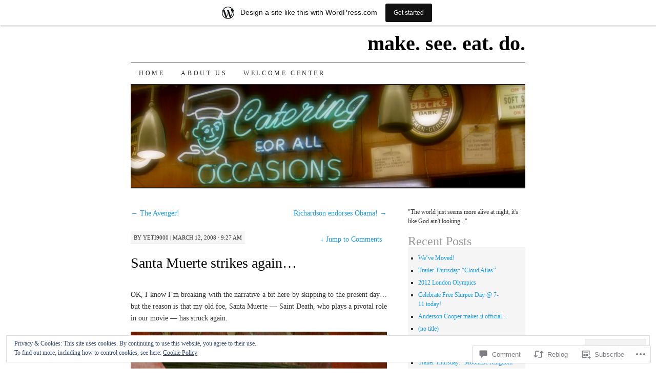

--- FILE ---
content_type: text/html; charset=UTF-8
request_url: https://beastandbean.wordpress.com/2008/03/12/santa-muerte-strikes-again/
body_size: 28084
content:
<!DOCTYPE html>
<!--[if IE 7]>
<html id="ie7" lang="en">
<![endif]-->
<!--[if (gt IE 7) | (!IE)]><!-->
<html lang="en">
<!--<![endif]-->
<head>
<meta charset="UTF-8" />
<title>Santa Muerte strikes again&#8230; | make. see. eat. do.</title>
<link rel="profile" href="http://gmpg.org/xfn/11" />
<link rel="pingback" href="https://beastandbean.wordpress.com/xmlrpc.php" />
<meta name='robots' content='max-image-preview:large' />
<link rel='dns-prefetch' href='//s0.wp.com' />
<link rel='dns-prefetch' href='//widgets.wp.com' />
<link rel='dns-prefetch' href='//af.pubmine.com' />
<link rel="alternate" type="application/rss+xml" title="make. see. eat. do. &raquo; Feed" href="https://beastandbean.wordpress.com/feed/" />
<link rel="alternate" type="application/rss+xml" title="make. see. eat. do. &raquo; Comments Feed" href="https://beastandbean.wordpress.com/comments/feed/" />
<link rel="alternate" type="application/rss+xml" title="make. see. eat. do. &raquo; Santa Muerte strikes&nbsp;again&#8230; Comments Feed" href="https://beastandbean.wordpress.com/2008/03/12/santa-muerte-strikes-again/feed/" />
	<script type="text/javascript">
		/* <![CDATA[ */
		function addLoadEvent(func) {
			var oldonload = window.onload;
			if (typeof window.onload != 'function') {
				window.onload = func;
			} else {
				window.onload = function () {
					oldonload();
					func();
				}
			}
		}
		/* ]]> */
	</script>
	<link crossorigin='anonymous' rel='stylesheet' id='all-css-0-1' href='/_static/??-eJx9jNsKAjEMBX/IGhel4oP4Ld1tKN2mF5qU4t+7K6J4wcdJzgz0oqacBJNAbKpQcz4xdG8dCgO25ZuDR0Wmg2AsZAQZWK6E24l5A78DM0oxU3gwcEsQs220uBXXhlUls3zQvyL5gK/unb7mI2X3FKKpAcUnp0ZTYZm+X1b5Es/DUQ/6sDvp/XwDuKdkPw==&cssminify=yes' type='text/css' media='all' />
<style id='wp-emoji-styles-inline-css'>

	img.wp-smiley, img.emoji {
		display: inline !important;
		border: none !important;
		box-shadow: none !important;
		height: 1em !important;
		width: 1em !important;
		margin: 0 0.07em !important;
		vertical-align: -0.1em !important;
		background: none !important;
		padding: 0 !important;
	}
/*# sourceURL=wp-emoji-styles-inline-css */
</style>
<link crossorigin='anonymous' rel='stylesheet' id='all-css-2-1' href='/wp-content/plugins/gutenberg-core/v22.4.0/build/styles/block-library/style.min.css?m=1768935615i&cssminify=yes' type='text/css' media='all' />
<style id='wp-block-library-inline-css'>
.has-text-align-justify {
	text-align:justify;
}
.has-text-align-justify{text-align:justify;}

/*# sourceURL=wp-block-library-inline-css */
</style><style id='global-styles-inline-css'>
:root{--wp--preset--aspect-ratio--square: 1;--wp--preset--aspect-ratio--4-3: 4/3;--wp--preset--aspect-ratio--3-4: 3/4;--wp--preset--aspect-ratio--3-2: 3/2;--wp--preset--aspect-ratio--2-3: 2/3;--wp--preset--aspect-ratio--16-9: 16/9;--wp--preset--aspect-ratio--9-16: 9/16;--wp--preset--color--black: #000000;--wp--preset--color--cyan-bluish-gray: #abb8c3;--wp--preset--color--white: #ffffff;--wp--preset--color--pale-pink: #f78da7;--wp--preset--color--vivid-red: #cf2e2e;--wp--preset--color--luminous-vivid-orange: #ff6900;--wp--preset--color--luminous-vivid-amber: #fcb900;--wp--preset--color--light-green-cyan: #7bdcb5;--wp--preset--color--vivid-green-cyan: #00d084;--wp--preset--color--pale-cyan-blue: #8ed1fc;--wp--preset--color--vivid-cyan-blue: #0693e3;--wp--preset--color--vivid-purple: #9b51e0;--wp--preset--gradient--vivid-cyan-blue-to-vivid-purple: linear-gradient(135deg,rgb(6,147,227) 0%,rgb(155,81,224) 100%);--wp--preset--gradient--light-green-cyan-to-vivid-green-cyan: linear-gradient(135deg,rgb(122,220,180) 0%,rgb(0,208,130) 100%);--wp--preset--gradient--luminous-vivid-amber-to-luminous-vivid-orange: linear-gradient(135deg,rgb(252,185,0) 0%,rgb(255,105,0) 100%);--wp--preset--gradient--luminous-vivid-orange-to-vivid-red: linear-gradient(135deg,rgb(255,105,0) 0%,rgb(207,46,46) 100%);--wp--preset--gradient--very-light-gray-to-cyan-bluish-gray: linear-gradient(135deg,rgb(238,238,238) 0%,rgb(169,184,195) 100%);--wp--preset--gradient--cool-to-warm-spectrum: linear-gradient(135deg,rgb(74,234,220) 0%,rgb(151,120,209) 20%,rgb(207,42,186) 40%,rgb(238,44,130) 60%,rgb(251,105,98) 80%,rgb(254,248,76) 100%);--wp--preset--gradient--blush-light-purple: linear-gradient(135deg,rgb(255,206,236) 0%,rgb(152,150,240) 100%);--wp--preset--gradient--blush-bordeaux: linear-gradient(135deg,rgb(254,205,165) 0%,rgb(254,45,45) 50%,rgb(107,0,62) 100%);--wp--preset--gradient--luminous-dusk: linear-gradient(135deg,rgb(255,203,112) 0%,rgb(199,81,192) 50%,rgb(65,88,208) 100%);--wp--preset--gradient--pale-ocean: linear-gradient(135deg,rgb(255,245,203) 0%,rgb(182,227,212) 50%,rgb(51,167,181) 100%);--wp--preset--gradient--electric-grass: linear-gradient(135deg,rgb(202,248,128) 0%,rgb(113,206,126) 100%);--wp--preset--gradient--midnight: linear-gradient(135deg,rgb(2,3,129) 0%,rgb(40,116,252) 100%);--wp--preset--font-size--small: 13px;--wp--preset--font-size--medium: 20px;--wp--preset--font-size--large: 36px;--wp--preset--font-size--x-large: 42px;--wp--preset--font-family--albert-sans: 'Albert Sans', sans-serif;--wp--preset--font-family--alegreya: Alegreya, serif;--wp--preset--font-family--arvo: Arvo, serif;--wp--preset--font-family--bodoni-moda: 'Bodoni Moda', serif;--wp--preset--font-family--bricolage-grotesque: 'Bricolage Grotesque', sans-serif;--wp--preset--font-family--cabin: Cabin, sans-serif;--wp--preset--font-family--chivo: Chivo, sans-serif;--wp--preset--font-family--commissioner: Commissioner, sans-serif;--wp--preset--font-family--cormorant: Cormorant, serif;--wp--preset--font-family--courier-prime: 'Courier Prime', monospace;--wp--preset--font-family--crimson-pro: 'Crimson Pro', serif;--wp--preset--font-family--dm-mono: 'DM Mono', monospace;--wp--preset--font-family--dm-sans: 'DM Sans', sans-serif;--wp--preset--font-family--dm-serif-display: 'DM Serif Display', serif;--wp--preset--font-family--domine: Domine, serif;--wp--preset--font-family--eb-garamond: 'EB Garamond', serif;--wp--preset--font-family--epilogue: Epilogue, sans-serif;--wp--preset--font-family--fahkwang: Fahkwang, sans-serif;--wp--preset--font-family--figtree: Figtree, sans-serif;--wp--preset--font-family--fira-sans: 'Fira Sans', sans-serif;--wp--preset--font-family--fjalla-one: 'Fjalla One', sans-serif;--wp--preset--font-family--fraunces: Fraunces, serif;--wp--preset--font-family--gabarito: Gabarito, system-ui;--wp--preset--font-family--ibm-plex-mono: 'IBM Plex Mono', monospace;--wp--preset--font-family--ibm-plex-sans: 'IBM Plex Sans', sans-serif;--wp--preset--font-family--ibarra-real-nova: 'Ibarra Real Nova', serif;--wp--preset--font-family--instrument-serif: 'Instrument Serif', serif;--wp--preset--font-family--inter: Inter, sans-serif;--wp--preset--font-family--josefin-sans: 'Josefin Sans', sans-serif;--wp--preset--font-family--jost: Jost, sans-serif;--wp--preset--font-family--libre-baskerville: 'Libre Baskerville', serif;--wp--preset--font-family--libre-franklin: 'Libre Franklin', sans-serif;--wp--preset--font-family--literata: Literata, serif;--wp--preset--font-family--lora: Lora, serif;--wp--preset--font-family--merriweather: Merriweather, serif;--wp--preset--font-family--montserrat: Montserrat, sans-serif;--wp--preset--font-family--newsreader: Newsreader, serif;--wp--preset--font-family--noto-sans-mono: 'Noto Sans Mono', sans-serif;--wp--preset--font-family--nunito: Nunito, sans-serif;--wp--preset--font-family--open-sans: 'Open Sans', sans-serif;--wp--preset--font-family--overpass: Overpass, sans-serif;--wp--preset--font-family--pt-serif: 'PT Serif', serif;--wp--preset--font-family--petrona: Petrona, serif;--wp--preset--font-family--piazzolla: Piazzolla, serif;--wp--preset--font-family--playfair-display: 'Playfair Display', serif;--wp--preset--font-family--plus-jakarta-sans: 'Plus Jakarta Sans', sans-serif;--wp--preset--font-family--poppins: Poppins, sans-serif;--wp--preset--font-family--raleway: Raleway, sans-serif;--wp--preset--font-family--roboto: Roboto, sans-serif;--wp--preset--font-family--roboto-slab: 'Roboto Slab', serif;--wp--preset--font-family--rubik: Rubik, sans-serif;--wp--preset--font-family--rufina: Rufina, serif;--wp--preset--font-family--sora: Sora, sans-serif;--wp--preset--font-family--source-sans-3: 'Source Sans 3', sans-serif;--wp--preset--font-family--source-serif-4: 'Source Serif 4', serif;--wp--preset--font-family--space-mono: 'Space Mono', monospace;--wp--preset--font-family--syne: Syne, sans-serif;--wp--preset--font-family--texturina: Texturina, serif;--wp--preset--font-family--urbanist: Urbanist, sans-serif;--wp--preset--font-family--work-sans: 'Work Sans', sans-serif;--wp--preset--spacing--20: 0.44rem;--wp--preset--spacing--30: 0.67rem;--wp--preset--spacing--40: 1rem;--wp--preset--spacing--50: 1.5rem;--wp--preset--spacing--60: 2.25rem;--wp--preset--spacing--70: 3.38rem;--wp--preset--spacing--80: 5.06rem;--wp--preset--shadow--natural: 6px 6px 9px rgba(0, 0, 0, 0.2);--wp--preset--shadow--deep: 12px 12px 50px rgba(0, 0, 0, 0.4);--wp--preset--shadow--sharp: 6px 6px 0px rgba(0, 0, 0, 0.2);--wp--preset--shadow--outlined: 6px 6px 0px -3px rgb(255, 255, 255), 6px 6px rgb(0, 0, 0);--wp--preset--shadow--crisp: 6px 6px 0px rgb(0, 0, 0);}:where(body) { margin: 0; }:where(.is-layout-flex){gap: 0.5em;}:where(.is-layout-grid){gap: 0.5em;}body .is-layout-flex{display: flex;}.is-layout-flex{flex-wrap: wrap;align-items: center;}.is-layout-flex > :is(*, div){margin: 0;}body .is-layout-grid{display: grid;}.is-layout-grid > :is(*, div){margin: 0;}body{padding-top: 0px;padding-right: 0px;padding-bottom: 0px;padding-left: 0px;}:root :where(.wp-element-button, .wp-block-button__link){background-color: #32373c;border-width: 0;color: #fff;font-family: inherit;font-size: inherit;font-style: inherit;font-weight: inherit;letter-spacing: inherit;line-height: inherit;padding-top: calc(0.667em + 2px);padding-right: calc(1.333em + 2px);padding-bottom: calc(0.667em + 2px);padding-left: calc(1.333em + 2px);text-decoration: none;text-transform: inherit;}.has-black-color{color: var(--wp--preset--color--black) !important;}.has-cyan-bluish-gray-color{color: var(--wp--preset--color--cyan-bluish-gray) !important;}.has-white-color{color: var(--wp--preset--color--white) !important;}.has-pale-pink-color{color: var(--wp--preset--color--pale-pink) !important;}.has-vivid-red-color{color: var(--wp--preset--color--vivid-red) !important;}.has-luminous-vivid-orange-color{color: var(--wp--preset--color--luminous-vivid-orange) !important;}.has-luminous-vivid-amber-color{color: var(--wp--preset--color--luminous-vivid-amber) !important;}.has-light-green-cyan-color{color: var(--wp--preset--color--light-green-cyan) !important;}.has-vivid-green-cyan-color{color: var(--wp--preset--color--vivid-green-cyan) !important;}.has-pale-cyan-blue-color{color: var(--wp--preset--color--pale-cyan-blue) !important;}.has-vivid-cyan-blue-color{color: var(--wp--preset--color--vivid-cyan-blue) !important;}.has-vivid-purple-color{color: var(--wp--preset--color--vivid-purple) !important;}.has-black-background-color{background-color: var(--wp--preset--color--black) !important;}.has-cyan-bluish-gray-background-color{background-color: var(--wp--preset--color--cyan-bluish-gray) !important;}.has-white-background-color{background-color: var(--wp--preset--color--white) !important;}.has-pale-pink-background-color{background-color: var(--wp--preset--color--pale-pink) !important;}.has-vivid-red-background-color{background-color: var(--wp--preset--color--vivid-red) !important;}.has-luminous-vivid-orange-background-color{background-color: var(--wp--preset--color--luminous-vivid-orange) !important;}.has-luminous-vivid-amber-background-color{background-color: var(--wp--preset--color--luminous-vivid-amber) !important;}.has-light-green-cyan-background-color{background-color: var(--wp--preset--color--light-green-cyan) !important;}.has-vivid-green-cyan-background-color{background-color: var(--wp--preset--color--vivid-green-cyan) !important;}.has-pale-cyan-blue-background-color{background-color: var(--wp--preset--color--pale-cyan-blue) !important;}.has-vivid-cyan-blue-background-color{background-color: var(--wp--preset--color--vivid-cyan-blue) !important;}.has-vivid-purple-background-color{background-color: var(--wp--preset--color--vivid-purple) !important;}.has-black-border-color{border-color: var(--wp--preset--color--black) !important;}.has-cyan-bluish-gray-border-color{border-color: var(--wp--preset--color--cyan-bluish-gray) !important;}.has-white-border-color{border-color: var(--wp--preset--color--white) !important;}.has-pale-pink-border-color{border-color: var(--wp--preset--color--pale-pink) !important;}.has-vivid-red-border-color{border-color: var(--wp--preset--color--vivid-red) !important;}.has-luminous-vivid-orange-border-color{border-color: var(--wp--preset--color--luminous-vivid-orange) !important;}.has-luminous-vivid-amber-border-color{border-color: var(--wp--preset--color--luminous-vivid-amber) !important;}.has-light-green-cyan-border-color{border-color: var(--wp--preset--color--light-green-cyan) !important;}.has-vivid-green-cyan-border-color{border-color: var(--wp--preset--color--vivid-green-cyan) !important;}.has-pale-cyan-blue-border-color{border-color: var(--wp--preset--color--pale-cyan-blue) !important;}.has-vivid-cyan-blue-border-color{border-color: var(--wp--preset--color--vivid-cyan-blue) !important;}.has-vivid-purple-border-color{border-color: var(--wp--preset--color--vivid-purple) !important;}.has-vivid-cyan-blue-to-vivid-purple-gradient-background{background: var(--wp--preset--gradient--vivid-cyan-blue-to-vivid-purple) !important;}.has-light-green-cyan-to-vivid-green-cyan-gradient-background{background: var(--wp--preset--gradient--light-green-cyan-to-vivid-green-cyan) !important;}.has-luminous-vivid-amber-to-luminous-vivid-orange-gradient-background{background: var(--wp--preset--gradient--luminous-vivid-amber-to-luminous-vivid-orange) !important;}.has-luminous-vivid-orange-to-vivid-red-gradient-background{background: var(--wp--preset--gradient--luminous-vivid-orange-to-vivid-red) !important;}.has-very-light-gray-to-cyan-bluish-gray-gradient-background{background: var(--wp--preset--gradient--very-light-gray-to-cyan-bluish-gray) !important;}.has-cool-to-warm-spectrum-gradient-background{background: var(--wp--preset--gradient--cool-to-warm-spectrum) !important;}.has-blush-light-purple-gradient-background{background: var(--wp--preset--gradient--blush-light-purple) !important;}.has-blush-bordeaux-gradient-background{background: var(--wp--preset--gradient--blush-bordeaux) !important;}.has-luminous-dusk-gradient-background{background: var(--wp--preset--gradient--luminous-dusk) !important;}.has-pale-ocean-gradient-background{background: var(--wp--preset--gradient--pale-ocean) !important;}.has-electric-grass-gradient-background{background: var(--wp--preset--gradient--electric-grass) !important;}.has-midnight-gradient-background{background: var(--wp--preset--gradient--midnight) !important;}.has-small-font-size{font-size: var(--wp--preset--font-size--small) !important;}.has-medium-font-size{font-size: var(--wp--preset--font-size--medium) !important;}.has-large-font-size{font-size: var(--wp--preset--font-size--large) !important;}.has-x-large-font-size{font-size: var(--wp--preset--font-size--x-large) !important;}.has-albert-sans-font-family{font-family: var(--wp--preset--font-family--albert-sans) !important;}.has-alegreya-font-family{font-family: var(--wp--preset--font-family--alegreya) !important;}.has-arvo-font-family{font-family: var(--wp--preset--font-family--arvo) !important;}.has-bodoni-moda-font-family{font-family: var(--wp--preset--font-family--bodoni-moda) !important;}.has-bricolage-grotesque-font-family{font-family: var(--wp--preset--font-family--bricolage-grotesque) !important;}.has-cabin-font-family{font-family: var(--wp--preset--font-family--cabin) !important;}.has-chivo-font-family{font-family: var(--wp--preset--font-family--chivo) !important;}.has-commissioner-font-family{font-family: var(--wp--preset--font-family--commissioner) !important;}.has-cormorant-font-family{font-family: var(--wp--preset--font-family--cormorant) !important;}.has-courier-prime-font-family{font-family: var(--wp--preset--font-family--courier-prime) !important;}.has-crimson-pro-font-family{font-family: var(--wp--preset--font-family--crimson-pro) !important;}.has-dm-mono-font-family{font-family: var(--wp--preset--font-family--dm-mono) !important;}.has-dm-sans-font-family{font-family: var(--wp--preset--font-family--dm-sans) !important;}.has-dm-serif-display-font-family{font-family: var(--wp--preset--font-family--dm-serif-display) !important;}.has-domine-font-family{font-family: var(--wp--preset--font-family--domine) !important;}.has-eb-garamond-font-family{font-family: var(--wp--preset--font-family--eb-garamond) !important;}.has-epilogue-font-family{font-family: var(--wp--preset--font-family--epilogue) !important;}.has-fahkwang-font-family{font-family: var(--wp--preset--font-family--fahkwang) !important;}.has-figtree-font-family{font-family: var(--wp--preset--font-family--figtree) !important;}.has-fira-sans-font-family{font-family: var(--wp--preset--font-family--fira-sans) !important;}.has-fjalla-one-font-family{font-family: var(--wp--preset--font-family--fjalla-one) !important;}.has-fraunces-font-family{font-family: var(--wp--preset--font-family--fraunces) !important;}.has-gabarito-font-family{font-family: var(--wp--preset--font-family--gabarito) !important;}.has-ibm-plex-mono-font-family{font-family: var(--wp--preset--font-family--ibm-plex-mono) !important;}.has-ibm-plex-sans-font-family{font-family: var(--wp--preset--font-family--ibm-plex-sans) !important;}.has-ibarra-real-nova-font-family{font-family: var(--wp--preset--font-family--ibarra-real-nova) !important;}.has-instrument-serif-font-family{font-family: var(--wp--preset--font-family--instrument-serif) !important;}.has-inter-font-family{font-family: var(--wp--preset--font-family--inter) !important;}.has-josefin-sans-font-family{font-family: var(--wp--preset--font-family--josefin-sans) !important;}.has-jost-font-family{font-family: var(--wp--preset--font-family--jost) !important;}.has-libre-baskerville-font-family{font-family: var(--wp--preset--font-family--libre-baskerville) !important;}.has-libre-franklin-font-family{font-family: var(--wp--preset--font-family--libre-franklin) !important;}.has-literata-font-family{font-family: var(--wp--preset--font-family--literata) !important;}.has-lora-font-family{font-family: var(--wp--preset--font-family--lora) !important;}.has-merriweather-font-family{font-family: var(--wp--preset--font-family--merriweather) !important;}.has-montserrat-font-family{font-family: var(--wp--preset--font-family--montserrat) !important;}.has-newsreader-font-family{font-family: var(--wp--preset--font-family--newsreader) !important;}.has-noto-sans-mono-font-family{font-family: var(--wp--preset--font-family--noto-sans-mono) !important;}.has-nunito-font-family{font-family: var(--wp--preset--font-family--nunito) !important;}.has-open-sans-font-family{font-family: var(--wp--preset--font-family--open-sans) !important;}.has-overpass-font-family{font-family: var(--wp--preset--font-family--overpass) !important;}.has-pt-serif-font-family{font-family: var(--wp--preset--font-family--pt-serif) !important;}.has-petrona-font-family{font-family: var(--wp--preset--font-family--petrona) !important;}.has-piazzolla-font-family{font-family: var(--wp--preset--font-family--piazzolla) !important;}.has-playfair-display-font-family{font-family: var(--wp--preset--font-family--playfair-display) !important;}.has-plus-jakarta-sans-font-family{font-family: var(--wp--preset--font-family--plus-jakarta-sans) !important;}.has-poppins-font-family{font-family: var(--wp--preset--font-family--poppins) !important;}.has-raleway-font-family{font-family: var(--wp--preset--font-family--raleway) !important;}.has-roboto-font-family{font-family: var(--wp--preset--font-family--roboto) !important;}.has-roboto-slab-font-family{font-family: var(--wp--preset--font-family--roboto-slab) !important;}.has-rubik-font-family{font-family: var(--wp--preset--font-family--rubik) !important;}.has-rufina-font-family{font-family: var(--wp--preset--font-family--rufina) !important;}.has-sora-font-family{font-family: var(--wp--preset--font-family--sora) !important;}.has-source-sans-3-font-family{font-family: var(--wp--preset--font-family--source-sans-3) !important;}.has-source-serif-4-font-family{font-family: var(--wp--preset--font-family--source-serif-4) !important;}.has-space-mono-font-family{font-family: var(--wp--preset--font-family--space-mono) !important;}.has-syne-font-family{font-family: var(--wp--preset--font-family--syne) !important;}.has-texturina-font-family{font-family: var(--wp--preset--font-family--texturina) !important;}.has-urbanist-font-family{font-family: var(--wp--preset--font-family--urbanist) !important;}.has-work-sans-font-family{font-family: var(--wp--preset--font-family--work-sans) !important;}
/*# sourceURL=global-styles-inline-css */
</style>

<style id='classic-theme-styles-inline-css'>
.wp-block-button__link{background-color:#32373c;border-radius:9999px;box-shadow:none;color:#fff;font-size:1.125em;padding:calc(.667em + 2px) calc(1.333em + 2px);text-decoration:none}.wp-block-file__button{background:#32373c;color:#fff}.wp-block-accordion-heading{margin:0}.wp-block-accordion-heading__toggle{background-color:inherit!important;color:inherit!important}.wp-block-accordion-heading__toggle:not(:focus-visible){outline:none}.wp-block-accordion-heading__toggle:focus,.wp-block-accordion-heading__toggle:hover{background-color:inherit!important;border:none;box-shadow:none;color:inherit;padding:var(--wp--preset--spacing--20,1em) 0;text-decoration:none}.wp-block-accordion-heading__toggle:focus-visible{outline:auto;outline-offset:0}
/*# sourceURL=/wp-content/plugins/gutenberg-core/v22.4.0/build/styles/block-library/classic.min.css */
</style>
<link crossorigin='anonymous' rel='stylesheet' id='all-css-4-1' href='/_static/??-eJx9j9sOwjAIhl/ISjTzdGF8FNMD0c7RNYVuPr4sy27U7IbADx8/wJiN75NgEqBqclcfMTH4vqDqlK2AThCGaLFD0rGtZ97Af2yM4YGiOC+5EXyvI1ltjHO5ILPRSLGSkad68RrXomTrX0alecXcAK5p6d0HTKEvYKv0ZEWi/6GAiwdXYxdgwOLUWcXpS/6up1tudN2djud9c2maQ/sBK5V29A==&cssminify=yes' type='text/css' media='all' />
<link rel='stylesheet' id='verbum-gutenberg-css-css' href='https://widgets.wp.com/verbum-block-editor/block-editor.css?ver=1738686361' media='all' />
<link crossorigin='anonymous' rel='stylesheet' id='all-css-6-1' href='/_static/??-eJx9i8sOhCAMAH9IbAxmH4eN36KksphCCS0h/v3qTS97m0lmoGXjOCkmBf1iRIFcF8iBXOEGojth70Q6uISxmkzVhyRQcCH2B3o4qov+mzyyIXazBk43MSvNoZzrFD/Dcxweb2vta/sBjzc9Qw==&cssminify=yes' type='text/css' media='all' />
<style id='jetpack-global-styles-frontend-style-inline-css'>
:root { --font-headings: unset; --font-base: unset; --font-headings-default: -apple-system,BlinkMacSystemFont,"Segoe UI",Roboto,Oxygen-Sans,Ubuntu,Cantarell,"Helvetica Neue",sans-serif; --font-base-default: -apple-system,BlinkMacSystemFont,"Segoe UI",Roboto,Oxygen-Sans,Ubuntu,Cantarell,"Helvetica Neue",sans-serif;}
/*# sourceURL=jetpack-global-styles-frontend-style-inline-css */
</style>
<link crossorigin='anonymous' rel='stylesheet' id='all-css-8-1' href='/_static/??-eJyNjcsKAjEMRX/IGtQZBxfip0hMS9sxTYppGfx7H7gRN+7ugcs5sFRHKi1Ig9Jd5R6zGMyhVaTrh8G6QFHfORhYwlvw6P39PbPENZmt4G/ROQuBKWVkxxrVvuBH1lIoz2waILJekF+HUzlupnG3nQ77YZwfuRJIaQ==&cssminify=yes' type='text/css' media='all' />
<script type="text/javascript" id="jetpack_related-posts-js-extra">
/* <![CDATA[ */
var related_posts_js_options = {"post_heading":"h4"};
//# sourceURL=jetpack_related-posts-js-extra
/* ]]> */
</script>
<script type="text/javascript" id="wpcom-actionbar-placeholder-js-extra">
/* <![CDATA[ */
var actionbardata = {"siteID":"1599658","postID":"968","siteURL":"https://beastandbean.wordpress.com","xhrURL":"https://beastandbean.wordpress.com/wp-admin/admin-ajax.php","nonce":"790e1839d9","isLoggedIn":"","statusMessage":"","subsEmailDefault":"instantly","proxyScriptUrl":"https://s0.wp.com/wp-content/js/wpcom-proxy-request.js?m=1513050504i&amp;ver=20211021","shortlink":"https://wp.me/p6I8W-fC","i18n":{"followedText":"New posts from this site will now appear in your \u003Ca href=\"https://wordpress.com/reader\"\u003EReader\u003C/a\u003E","foldBar":"Collapse this bar","unfoldBar":"Expand this bar","shortLinkCopied":"Shortlink copied to clipboard."}};
//# sourceURL=wpcom-actionbar-placeholder-js-extra
/* ]]> */
</script>
<script type="text/javascript" id="jetpack-mu-wpcom-settings-js-before">
/* <![CDATA[ */
var JETPACK_MU_WPCOM_SETTINGS = {"assetsUrl":"https://s0.wp.com/wp-content/mu-plugins/jetpack-mu-wpcom-plugin/sun/jetpack_vendor/automattic/jetpack-mu-wpcom/src/build/"};
//# sourceURL=jetpack-mu-wpcom-settings-js-before
/* ]]> */
</script>
<script crossorigin='anonymous' type='text/javascript'  src='/_static/??-eJxdjd0KAiEQhV+o2clg2b2JHiVcFdF0HBxt6+3bhYjq6vBx/nBlMIWao4a5A6fuAwlG11ib25tROuE1kMGlh2SxuqSbs8BFmvzSkAMNUQ74tRu3TGrAtTye/96Siv+8rqVabQVM0iJO9qLJjPfTLkCFwFuu28Qln9U0jkelpnmOL35BR9g='></script>
<script type="text/javascript" id="rlt-proxy-js-after">
/* <![CDATA[ */
	rltInitialize( {"token":null,"iframeOrigins":["https:\/\/widgets.wp.com"]} );
//# sourceURL=rlt-proxy-js-after
/* ]]> */
</script>
<link rel="EditURI" type="application/rsd+xml" title="RSD" href="https://beastandbean.wordpress.com/xmlrpc.php?rsd" />
<meta name="generator" content="WordPress.com" />
<link rel="canonical" href="https://beastandbean.wordpress.com/2008/03/12/santa-muerte-strikes-again/" />
<link rel='shortlink' href='https://wp.me/p6I8W-fC' />
<link rel="alternate" type="application/json+oembed" href="https://public-api.wordpress.com/oembed/?format=json&amp;url=https%3A%2F%2Fbeastandbean.wordpress.com%2F2008%2F03%2F12%2Fsanta-muerte-strikes-again%2F&amp;for=wpcom-auto-discovery" /><link rel="alternate" type="application/xml+oembed" href="https://public-api.wordpress.com/oembed/?format=xml&amp;url=https%3A%2F%2Fbeastandbean.wordpress.com%2F2008%2F03%2F12%2Fsanta-muerte-strikes-again%2F&amp;for=wpcom-auto-discovery" />
<!-- Jetpack Open Graph Tags -->
<meta property="og:type" content="article" />
<meta property="og:title" content="Santa Muerte strikes again&#8230;" />
<meta property="og:url" content="https://beastandbean.wordpress.com/2008/03/12/santa-muerte-strikes-again/" />
<meta property="og:description" content="OK, I know I&#8217;m breaking with the narrative a bit here by skipping to the present day&#8230;but the reason is that my old foe, Santa Muerte &#8212; Saint Death, who plays a pivotal role in our…" />
<meta property="article:published_time" content="2008-03-12T09:27:13+00:00" />
<meta property="article:modified_time" content="2008-05-30T15:33:13+00:00" />
<meta property="og:site_name" content="make. see. eat. do." />
<meta property="og:image" content="https://beastandbean.wordpress.com/files/2008/03/2328823558_b0bab740e5_o.jpg" />
<meta property="og:image:width" content="500" />
<meta property="og:image:height" content="665" />
<meta property="og:image:alt" content="Santa Muerte, phone stealer!" />
<meta property="og:locale" content="en_US" />
<meta property="fb:app_id" content="249643311490" />
<meta property="article:publisher" content="https://www.facebook.com/WordPresscom" />
<meta name="twitter:text:title" content="Santa Muerte strikes&nbsp;again&#8230;" />
<meta name="twitter:image" content="https://beastandbean.wordpress.com/files/2008/03/2328823558_b0bab740e5_o.jpg?w=640" />
<meta name="twitter:image:alt" content="Santa Muerte, phone stealer!" />
<meta name="twitter:card" content="summary_large_image" />

<!-- End Jetpack Open Graph Tags -->
<link rel="shortcut icon" type="image/x-icon" href="https://secure.gravatar.com/blavatar/23f7ac316d3cfd983c82e90c6d734daa930ae9d5a5a91b4d589ba96f51789a52?s=32" sizes="16x16" />
<link rel="icon" type="image/x-icon" href="https://secure.gravatar.com/blavatar/23f7ac316d3cfd983c82e90c6d734daa930ae9d5a5a91b4d589ba96f51789a52?s=32" sizes="16x16" />
<link rel="apple-touch-icon" href="https://secure.gravatar.com/blavatar/23f7ac316d3cfd983c82e90c6d734daa930ae9d5a5a91b4d589ba96f51789a52?s=114" />
<link rel='openid.server' href='https://beastandbean.wordpress.com/?openidserver=1' />
<link rel='openid.delegate' href='https://beastandbean.wordpress.com/' />
<link rel="search" type="application/opensearchdescription+xml" href="https://beastandbean.wordpress.com/osd.xml" title="make. see. eat. do." />
<link rel="search" type="application/opensearchdescription+xml" href="https://s1.wp.com/opensearch.xml" title="WordPress.com" />
<style type="text/css">.recentcomments a{display:inline !important;padding:0 !important;margin:0 !important;}</style>		<style type="text/css">
			.recentcomments a {
				display: inline !important;
				padding: 0 !important;
				margin: 0 !important;
			}

			table.recentcommentsavatartop img.avatar, table.recentcommentsavatarend img.avatar {
				border: 0px;
				margin: 0;
			}

			table.recentcommentsavatartop a, table.recentcommentsavatarend a {
				border: 0px !important;
				background-color: transparent !important;
			}

			td.recentcommentsavatarend, td.recentcommentsavatartop {
				padding: 0px 0px 1px 0px;
				margin: 0px;
			}

			td.recentcommentstextend {
				border: none !important;
				padding: 0px 0px 2px 10px;
			}

			.rtl td.recentcommentstextend {
				padding: 0px 10px 2px 0px;
			}

			td.recentcommentstexttop {
				border: none;
				padding: 0px 0px 0px 10px;
			}

			.rtl td.recentcommentstexttop {
				padding: 0px 10px 0px 0px;
			}
		</style>
		<meta name="description" content="OK, I know I&#039;m breaking with the narrative a bit here by skipping to the present day...but the reason is that my old foe, Santa Muerte -- Saint Death, who plays a pivotal role in our movie -- has struck again. . Earlier today, we were filming a bloody Santa Muerte induction ceremony in an&hellip;" />
<script type="text/javascript">
/* <![CDATA[ */
var wa_client = {}; wa_client.cmd = []; wa_client.config = { 'blog_id': 1599658, 'blog_language': 'en', 'is_wordads': false, 'hosting_type': 0, 'afp_account_id': null, 'afp_host_id': 5038568878849053, 'theme': 'pub/pilcrow', '_': { 'title': 'Advertisement', 'privacy_settings': 'Privacy Settings' }, 'formats': [ 'inline', 'belowpost', 'bottom_sticky', 'sidebar_sticky_right', 'sidebar', 'gutenberg_rectangle', 'gutenberg_leaderboard', 'gutenberg_mobile_leaderboard', 'gutenberg_skyscraper' ] };
/* ]]> */
</script>
		<script type="text/javascript">

			window.doNotSellCallback = function() {

				var linkElements = [
					'a[href="https://wordpress.com/?ref=footer_blog"]',
					'a[href="https://wordpress.com/?ref=footer_website"]',
					'a[href="https://wordpress.com/?ref=vertical_footer"]',
					'a[href^="https://wordpress.com/?ref=footer_segment_"]',
				].join(',');

				var dnsLink = document.createElement( 'a' );
				dnsLink.href = 'https://wordpress.com/advertising-program-optout/';
				dnsLink.classList.add( 'do-not-sell-link' );
				dnsLink.rel = 'nofollow';
				dnsLink.style.marginLeft = '0.5em';
				dnsLink.textContent = 'Do Not Sell or Share My Personal Information';

				var creditLinks = document.querySelectorAll( linkElements );

				if ( 0 === creditLinks.length ) {
					return false;
				}

				Array.prototype.forEach.call( creditLinks, function( el ) {
					el.insertAdjacentElement( 'afterend', dnsLink );
				});

				return true;
			};

		</script>
		<script type="text/javascript">
	window.google_analytics_uacct = "UA-52447-2";
</script>

<script type="text/javascript">
	var _gaq = _gaq || [];
	_gaq.push(['_setAccount', 'UA-52447-2']);
	_gaq.push(['_gat._anonymizeIp']);
	_gaq.push(['_setDomainName', 'wordpress.com']);
	_gaq.push(['_initData']);
	_gaq.push(['_trackPageview']);

	(function() {
		var ga = document.createElement('script'); ga.type = 'text/javascript'; ga.async = true;
		ga.src = ('https:' == document.location.protocol ? 'https://ssl' : 'http://www') + '.google-analytics.com/ga.js';
		(document.getElementsByTagName('head')[0] || document.getElementsByTagName('body')[0]).appendChild(ga);
	})();
</script>
<link crossorigin='anonymous' rel='stylesheet' id='all-css-0-3' href='/wp-content/mu-plugins/jetpack-plugin/sun/modules/widgets/top-posts/style.css?m=1753279645i&cssminify=yes' type='text/css' media='all' />
</head>

<body class="wp-singular post-template-default single single-post postid-968 single-format-standard wp-theme-pubpilcrow customizer-styles-applied two-column content-sidebar color-light jetpack-reblog-enabled has-marketing-bar has-marketing-bar-theme-pilcrow">
<div id="container" class="hfeed">
	<div id="page" class="blog">
		<div id="header">
						<div id="site-title">
				<span>
					<a href="https://beastandbean.wordpress.com/" title="make. see. eat. do." rel="home">make. see. eat. do.</a>
				</span>
			</div>

			<div id="nav" role="navigation">
			  				<div class="skip-link screen-reader-text"><a href="#content" title="Skip to content">Skip to content</a></div>
								<div class="menu"><ul>
<li ><a href="https://beastandbean.wordpress.com/">Home</a></li><li class="page_item page-item-2"><a href="https://beastandbean.wordpress.com/about/">About Us</a></li>
<li class="page_item page-item-27"><a href="https://beastandbean.wordpress.com/27-2/">Welcome Center</a></li>
</ul></div>
			</div><!-- #nav -->

			<div id="pic">
				<a href="https://beastandbean.wordpress.com/" rel="home">
										<img src="https://beastandbean.wordpress.com/wp-content/uploads/2010/07/cropped-img_5500.jpg" width="770" height="200" alt="" />
								</a>
			</div><!-- #pic -->
		</div><!-- #header -->

		<div id="content-box">

<div id="content-container">
	<div id="content" role="main">

	
<div id="nav-above" class="navigation">
	<div class="nav-previous"><a href="https://beastandbean.wordpress.com/2008/03/12/the-avenger/" rel="prev"><span class="meta-nav">&larr;</span> The Avenger!</a></div>
	<div class="nav-next"><a href="https://beastandbean.wordpress.com/2008/03/22/richardson-endorses-obama/" rel="next">Richardson endorses Obama! <span class="meta-nav">&rarr;</span></a></div>
</div><!-- #nav-above -->

<div id="post-968" class="post-968 post type-post status-publish format-standard hentry category-do tag-albuquerque tag-cell-phone tag-cinema tag-dirty tag-dusty tag-film tag-holy-death tag-lost-cell-phone tag-mexican-street-saints tag-movie-set tag-movies tag-musty tag-new-mexico tag-saint-death tag-santa-muerte tag-scary tag-shovel">
	<div class="entry-meta">

		<span class="by-author"><span class="sep">by</span> <span class="author vcard"><a class="url fn n" href="https://beastandbean.wordpress.com/author/yeti9000/" title="View all posts by yeti9000" rel="author">yeti9000</a></span> | </span>March 12, 2008 &middot; 9:27 am	</div><!-- .entry-meta -->

		<div class="jump"><a href="https://beastandbean.wordpress.com/2008/03/12/santa-muerte-strikes-again/#comments"><span class="meta-nav">&darr; </span>Jump to Comments</a></div>
	<h1 class="entry-title"><a href="https://beastandbean.wordpress.com/2008/03/12/santa-muerte-strikes-again/" rel="bookmark">Santa Muerte strikes&nbsp;again&#8230;</a></h1>
	<div class="entry entry-content">
		<p align="justify">OK, I know I&#8217;m breaking with the narrative a bit here by skipping to the present day&#8230;but the reason is that my old foe, Santa Muerte &#8212; Saint Death, who plays a pivotal role in our movie &#8212; has struck again.</p>
<p align="justify"><a title="Santa Muerte, phone stealer!" href="https://beastandbean.wordpress.com/wp-content/uploads/2008/03/2328823558_b0bab740e5_o.jpg"></a></p>
<div style="text-align:center;"><a title="Santa Muerte, phone stealer!" href="https://beastandbean.wordpress.com/wp-content/uploads/2008/03/2328823558_b0bab740e5_o.jpg"><img src="https://beastandbean.wordpress.com/wp-content/uploads/2008/03/2328823558_b0bab740e5_o.jpg?w=500&#038;h=665" alt="Santa Muerte, phone stealer!" width="500" height="665" /></a></div>
<div style="text-align:center;"><span style="color:#ffffff;">.</span></div>
<p align="justify">Earlier today, we were filming a bloody Santa Muerte induction ceremony in an abandoned apartment building in downtown Albuquerque&#8230;and guess what happened? I lost my new cell phone.</p>
<p align="justify">Yep, it&#8217;s gone. If it wasn&#8217;t stolen from the craft service cart on the bustling street below, then it was somehow sucked into the shadows of our dusty old set. But I&#8217;m convinced that my phone has left this plain altogether and that somewhere, Santa Muerte is texting her friends like mad.</p>
<p align="justify"><a title="The scene of the crime…" href="https://beastandbean.wordpress.com/wp-content/uploads/2008/03/2328809324_982f6dcb5f.jpg"></a></p>
<div style="text-align:center;"><a title="The scene of the crime…" href="https://beastandbean.wordpress.com/wp-content/uploads/2008/03/2328809324_982f6dcb5f.jpg"><img src="https://beastandbean.wordpress.com/wp-content/uploads/2008/03/2328809324_982f6dcb5f.jpg?w=500" alt="The scene of the crime…" /></a></div>
<div style="text-align:center;"><span style="color:#ffffff;">.</span></p>
<div style="text-align:center;"><a title="My phone searching gear!" href="https://beastandbean.wordpress.com/wp-content/uploads/2008/03/2327990479_1a33f76ab9_o.jpg"><img src="https://beastandbean.wordpress.com/wp-content/uploads/2008/03/2327990479_1a33f76ab9_o.jpg?w=501&#038;h=616" alt="My phone searching gear!" width="501" height="616" /></a></div>
<div style="text-align:center;"><span style="color:#ffffff;">.</span></div>
</div>
<p align="justify">Seriously, I looked EVERYWHERE for that thing. And if I couldn&#8217;t find my phone anywhere on set  with the aid of a dust mask, a pair of latex gloves and a snow shovel&#8230;well, I don&#8217;t think that thing will ever be found&#8230;</p>
<div>The good news &#8212; if you can call it that &#8212; is that Christine called Sprint (thanks, honey!) and they can still transfer my service back to my old phone &#8212; oh yeah, did I mention that this phone was new? I actually bought it the day I left L.A&#8230;.nice, huh? &#8212; if I do it right away. So, since I don&#8217;t exactly feel like shelling out the bucks for a new cell&#8230;old phone it is!</div>
<div><span style="color:#ffffff;">.</span></div>
<div>
<div style="text-align:center;"><a title="Santa Muerte candles…" href="https://beastandbean.wordpress.com/wp-content/uploads/2008/03/2328809376_b42a7d603f.jpg"><img src="https://beastandbean.wordpress.com/wp-content/uploads/2008/03/2328809376_b42a7d603f.jpg?w=500" alt="Santa Muerte candles…" /></a></div>
</div>
<div style="text-align:center;"><span style="color:#ffffff;">..</span></div>
<p align="justify">Man&#8230;first my laptop, then my cell phone&#8230;I guess the big lesson here is, don&#8217;t write scripts about skeletal street Saints. And, you know, make sure you keep your cell phone in your pocket on set!</p>
<div id="atatags-370373-6973bc2faa0fa">
		<script type="text/javascript">
			__ATA = window.__ATA || {};
			__ATA.cmd = window.__ATA.cmd || [];
			__ATA.cmd.push(function() {
				__ATA.initVideoSlot('atatags-370373-6973bc2faa0fa', {
					sectionId: '370373',
					format: 'inread'
				});
			});
		</script>
	</div><span id="wordads-inline-marker" style="display: none;"></span><div id="jp-post-flair" class="sharedaddy sd-like-enabled sd-sharing-enabled"><div class="sharedaddy sd-sharing-enabled"><div class="robots-nocontent sd-block sd-social sd-social-icon-text sd-sharing"><h3 class="sd-title">Share this:</h3><div class="sd-content"><ul><li><a href="#" class="sharing-anchor sd-button share-more"><span>Share</span></a></li><li class="share-end"></li></ul><div class="sharing-hidden"><div class="inner" style="display: none;"><ul><li class="share-facebook"><a rel="nofollow noopener noreferrer"
				data-shared="sharing-facebook-968"
				class="share-facebook sd-button share-icon"
				href="https://beastandbean.wordpress.com/2008/03/12/santa-muerte-strikes-again/?share=facebook"
				target="_blank"
				aria-labelledby="sharing-facebook-968"
				>
				<span id="sharing-facebook-968" hidden>Share on Facebook (Opens in new window)</span>
				<span>Facebook</span>
			</a></li><li class="share-twitter"><a rel="nofollow noopener noreferrer"
				data-shared="sharing-twitter-968"
				class="share-twitter sd-button share-icon"
				href="https://beastandbean.wordpress.com/2008/03/12/santa-muerte-strikes-again/?share=twitter"
				target="_blank"
				aria-labelledby="sharing-twitter-968"
				>
				<span id="sharing-twitter-968" hidden>Share on X (Opens in new window)</span>
				<span>X</span>
			</a></li><li class="share-email"><a rel="nofollow noopener noreferrer"
				data-shared="sharing-email-968"
				class="share-email sd-button share-icon"
				href="mailto:?subject=%5BShared%20Post%5D%20Santa%20Muerte%20strikes%20again...&#038;body=https%3A%2F%2Fbeastandbean.wordpress.com%2F2008%2F03%2F12%2Fsanta-muerte-strikes-again%2F&#038;share=email"
				target="_blank"
				aria-labelledby="sharing-email-968"
				data-email-share-error-title="Do you have email set up?" data-email-share-error-text="If you&#039;re having problems sharing via email, you might not have email set up for your browser. You may need to create a new email yourself." data-email-share-nonce="60efb68887" data-email-share-track-url="https://beastandbean.wordpress.com/2008/03/12/santa-muerte-strikes-again/?share=email">
				<span id="sharing-email-968" hidden>Email a link to a friend (Opens in new window)</span>
				<span>Email</span>
			</a></li><li class="share-print"><a rel="nofollow noopener noreferrer"
				data-shared="sharing-print-968"
				class="share-print sd-button share-icon"
				href="https://beastandbean.wordpress.com/2008/03/12/santa-muerte-strikes-again/#print?share=print"
				target="_blank"
				aria-labelledby="sharing-print-968"
				>
				<span id="sharing-print-968" hidden>Print (Opens in new window)</span>
				<span>Print</span>
			</a></li><li class="share-end"></li></ul></div></div></div></div></div><div class='sharedaddy sd-block sd-like jetpack-likes-widget-wrapper jetpack-likes-widget-unloaded' id='like-post-wrapper-1599658-968-6973bc2fac40a' data-src='//widgets.wp.com/likes/index.html?ver=20260123#blog_id=1599658&amp;post_id=968&amp;origin=beastandbean.wordpress.com&amp;obj_id=1599658-968-6973bc2fac40a' data-name='like-post-frame-1599658-968-6973bc2fac40a' data-title='Like or Reblog'><div class='likes-widget-placeholder post-likes-widget-placeholder' style='height: 55px;'><span class='button'><span>Like</span></span> <span class='loading'>Loading...</span></div><span class='sd-text-color'></span><a class='sd-link-color'></a></div>
<div id='jp-relatedposts' class='jp-relatedposts' >
	<h3 class="jp-relatedposts-headline"><em>Related</em></h3>
</div></div>	</div><!-- .entry-content -->

	<div class="entry-links">
		<p class="comment-number"><a href="https://beastandbean.wordpress.com/2008/03/12/santa-muerte-strikes-again/#comments">3 Comments</a></p>

					<p class="entry-categories tagged">Filed under <a href="https://beastandbean.wordpress.com/category/do/" rel="category tag">Do</a></p>
			<p class="entry-tags tagged">Tagged as <a href="https://beastandbean.wordpress.com/tag/albuquerque/" rel="tag">Albuquerque</a>, <a href="https://beastandbean.wordpress.com/tag/cell-phone/" rel="tag">cell phone</a>, <a href="https://beastandbean.wordpress.com/tag/cinema/" rel="tag">cinema</a>, <a href="https://beastandbean.wordpress.com/tag/dirty/" rel="tag">dirty</a>, <a href="https://beastandbean.wordpress.com/tag/dusty/" rel="tag">dusty</a>, <a href="https://beastandbean.wordpress.com/tag/film/" rel="tag">film</a>, <a href="https://beastandbean.wordpress.com/tag/holy-death/" rel="tag">Holy Death</a>, <a href="https://beastandbean.wordpress.com/tag/lost-cell-phone/" rel="tag">lost cell phone</a>, <a href="https://beastandbean.wordpress.com/tag/mexican-street-saints/" rel="tag">Mexican street Saints</a>, <a href="https://beastandbean.wordpress.com/tag/movie-set/" rel="tag">movie set</a>, <a href="https://beastandbean.wordpress.com/tag/movies/" rel="tag">Movies</a>, <a href="https://beastandbean.wordpress.com/tag/musty/" rel="tag">musty</a>, <a href="https://beastandbean.wordpress.com/tag/new-mexico/" rel="tag">New Mexico</a>, <a href="https://beastandbean.wordpress.com/tag/saint-death/" rel="tag">Saint Death</a>, <a href="https://beastandbean.wordpress.com/tag/santa-muerte/" rel="tag">Santa Muerte</a>, <a href="https://beastandbean.wordpress.com/tag/scary/" rel="tag">scary</a>, <a href="https://beastandbean.wordpress.com/tag/shovel/" rel="tag">shovel</a><br /></p>
			</div><!-- .entry-links -->

</div><!-- #post-## -->

<div id="nav-below" class="navigation">
	<div class="nav-previous"><a href="https://beastandbean.wordpress.com/2008/03/12/the-avenger/" rel="prev"><span class="meta-nav">&larr;</span> The Avenger!</a></div>
	<div class="nav-next"><a href="https://beastandbean.wordpress.com/2008/03/22/richardson-endorses-obama/" rel="next">Richardson endorses Obama! <span class="meta-nav">&rarr;</span></a></div>
</div><!-- #nav-below -->


<div id="comments">

			<h3 id="comments-title" class="comment-head">
			3 responses to &ldquo;<em>Santa Muerte strikes&nbsp;again&#8230;</em>&rdquo;		</h3>

		
		<ol class="comment-list">
			
		<li class="comment even thread-even depth-1" id="li-comment-931">
			<div id="comment-931" class="comment-container">
				<div class="comment-author vcard">
					<img referrerpolicy="no-referrer" alt='Damon&#039;s avatar' src='https://1.gravatar.com/avatar/40ed8dae276a32520af7ae7c9cd61cbdd16734c46ee8c9a89990db0306bfad54?s=48&#038;d=identicon' srcset='https://1.gravatar.com/avatar/40ed8dae276a32520af7ae7c9cd61cbdd16734c46ee8c9a89990db0306bfad54?s=48&#038;d=identicon 1x, https://1.gravatar.com/avatar/40ed8dae276a32520af7ae7c9cd61cbdd16734c46ee8c9a89990db0306bfad54?s=72&#038;d=identicon 1.5x, https://1.gravatar.com/avatar/40ed8dae276a32520af7ae7c9cd61cbdd16734c46ee8c9a89990db0306bfad54?s=96&#038;d=identicon 2x, https://1.gravatar.com/avatar/40ed8dae276a32520af7ae7c9cd61cbdd16734c46ee8c9a89990db0306bfad54?s=144&#038;d=identicon 3x, https://1.gravatar.com/avatar/40ed8dae276a32520af7ae7c9cd61cbdd16734c46ee8c9a89990db0306bfad54?s=192&#038;d=identicon 4x' class='avatar avatar-48' height='48' width='48' decoding='async' />					<cite class="fn"><a href="http://www.flickr.com/photos/nohodamon/sets/" class="url" rel="ugc external nofollow">Damon</a></cite>				</div><!-- .comment-author .vcard -->

				
				<div class="comment-meta commentmetadata"><a href="https://beastandbean.wordpress.com/2008/03/12/santa-muerte-strikes-again/#comment-931">
					March 12, 2008 at 7:57 pm</a>				</div><!-- .comment-meta .commentmetadata -->

				<div class="comment-body"><p>Have you offered a Prayer of Intersession to the Patron Saint of Lost Objects?  Try this:</p>
<p>&#8220;Saint Anthony, Saint Anthony,<br />
Please come down.<br />
Something&#8217;s been lost,<br />
And must be found.&#8221;</p>
<p>Repeat as necessary.</p>
<p>Always works for me.</p>
</div>

				<div class="reply">
									</div><!-- .reply -->
			</div><!-- #comment-##  -->

	</li><!-- #comment-## -->

		<li class="comment byuser comment-author-yeti9000 bypostauthor odd alt thread-odd thread-alt depth-1" id="li-comment-932">
			<div id="comment-932" class="comment-container">
				<div class="comment-author vcard">
					<img referrerpolicy="no-referrer" alt='yeti9000&#039;s avatar' src='https://1.gravatar.com/avatar/1dd0bc03216c225dfb285abd140caaf6417ac767e3936dad4a87851ccd191984?s=48&#038;d=identicon' srcset='https://1.gravatar.com/avatar/1dd0bc03216c225dfb285abd140caaf6417ac767e3936dad4a87851ccd191984?s=48&#038;d=identicon 1x, https://1.gravatar.com/avatar/1dd0bc03216c225dfb285abd140caaf6417ac767e3936dad4a87851ccd191984?s=72&#038;d=identicon 1.5x, https://1.gravatar.com/avatar/1dd0bc03216c225dfb285abd140caaf6417ac767e3936dad4a87851ccd191984?s=96&#038;d=identicon 2x, https://1.gravatar.com/avatar/1dd0bc03216c225dfb285abd140caaf6417ac767e3936dad4a87851ccd191984?s=144&#038;d=identicon 3x, https://1.gravatar.com/avatar/1dd0bc03216c225dfb285abd140caaf6417ac767e3936dad4a87851ccd191984?s=192&#038;d=identicon 4x' class='avatar avatar-48' height='48' width='48' loading='lazy' decoding='async' />					<cite class="fn">yeti9000</cite>				</div><!-- .comment-author .vcard -->

				
				<div class="comment-meta commentmetadata"><a href="https://beastandbean.wordpress.com/2008/03/12/santa-muerte-strikes-again/#comment-932">
					March 13, 2008 at 8:19 am</a>				</div><!-- .comment-meta .commentmetadata -->

				<div class="comment-body"><p>Wow, thanks&#8230;I&#8217;ll try that, Damon. But in the meantime&#8230;I had Christine transfer my service back to my old cell phone for me this evening. So sad&#8230; 😦</p>
</div>

				<div class="reply">
									</div><!-- .reply -->
			</div><!-- #comment-##  -->

	</li><!-- #comment-## -->

		<li class="comment even thread-even depth-1" id="li-comment-937">
			<div id="comment-937" class="comment-container">
				<div class="comment-author vcard">
					<img referrerpolicy="no-referrer" alt='James&#039;s avatar' src='https://0.gravatar.com/avatar/f8d1cdd410fa5a769eea26335ace22fad2d73a7bf6b5ee9b69a8abc53eac3090?s=48&#038;d=identicon' srcset='https://0.gravatar.com/avatar/f8d1cdd410fa5a769eea26335ace22fad2d73a7bf6b5ee9b69a8abc53eac3090?s=48&#038;d=identicon 1x, https://0.gravatar.com/avatar/f8d1cdd410fa5a769eea26335ace22fad2d73a7bf6b5ee9b69a8abc53eac3090?s=72&#038;d=identicon 1.5x, https://0.gravatar.com/avatar/f8d1cdd410fa5a769eea26335ace22fad2d73a7bf6b5ee9b69a8abc53eac3090?s=96&#038;d=identicon 2x, https://0.gravatar.com/avatar/f8d1cdd410fa5a769eea26335ace22fad2d73a7bf6b5ee9b69a8abc53eac3090?s=144&#038;d=identicon 3x, https://0.gravatar.com/avatar/f8d1cdd410fa5a769eea26335ace22fad2d73a7bf6b5ee9b69a8abc53eac3090?s=192&#038;d=identicon 4x' class='avatar avatar-48' height='48' width='48' loading='lazy' decoding='async' />					<cite class="fn"><a href="http://www.jamesandtim.com/" class="url" rel="ugc external nofollow">James</a></cite>				</div><!-- .comment-author .vcard -->

				
				<div class="comment-meta commentmetadata"><a href="https://beastandbean.wordpress.com/2008/03/12/santa-muerte-strikes-again/#comment-937">
					March 13, 2008 at 11:05 pm</a>				</div><!-- .comment-meta .commentmetadata -->

				<div class="comment-body"><p>That explains that scary message I heard when I tried calling you yesterday. I swear it was Santa Muerte&#8217;s voice pretending to be a recording, saying something to the effect of, &#8220;This cell phone number is no longer in service.&#8221; Scary indeed!</p>
</div>

				<div class="reply">
									</div><!-- .reply -->
			</div><!-- #comment-##  -->

	</li><!-- #comment-## -->
		</ol>

		
	
		<div id="respond" class="comment-respond">
		<h3 id="reply-title" class="comment-reply-title">Leave a comment</h3><form action="https://beastandbean.wordpress.com/wp-comments-post.php" method="post" id="commentform" class="comment-form">


<div class="comment-form__verbum transparent"></div><div class="verbum-form-meta"><input type='hidden' name='comment_post_ID' value='968' id='comment_post_ID' />
<input type='hidden' name='comment_parent' id='comment_parent' value='0' />

			<input type="hidden" name="highlander_comment_nonce" id="highlander_comment_nonce" value="a2efbd92cc" />
			<input type="hidden" name="verbum_show_subscription_modal" value="" /></div><p style="display: none;"><input type="hidden" id="akismet_comment_nonce" name="akismet_comment_nonce" value="c22bcee59d" /></p><p style="display: none !important;" class="akismet-fields-container" data-prefix="ak_"><label>&#916;<textarea name="ak_hp_textarea" cols="45" rows="8" maxlength="100"></textarea></label><input type="hidden" id="ak_js_1" name="ak_js" value="101"/><script type="text/javascript">
/* <![CDATA[ */
document.getElementById( "ak_js_1" ).setAttribute( "value", ( new Date() ).getTime() );
/* ]]> */
</script>
</p></form>	</div><!-- #respond -->
	
</div><!-- #comments -->

	</div><!-- #content -->
</div><!-- #container -->


	<div id="sidebar" class="widget-area" role="complementary">
				<ul class="xoxo sidebar-list">

			<li id="text-1" class="widget widget_text">			<div class="textwidget">"The world just seems more alive at night, it's like God ain't looking..."</div>
		</li>
		<li id="recent-posts-2" class="widget widget_recent_entries">
		<h3 class="widget-title">Recent Posts</h3>
		<ul>
											<li>
					<a href="https://beastandbean.wordpress.com/2014/08/19/weve-moved/">We&#8217;ve Moved!</a>
									</li>
											<li>
					<a href="https://beastandbean.wordpress.com/2012/08/03/trailer-thursday-cloud-atlas/">Trailer Thursday: &#8220;Cloud&nbsp;Atlas&#8221;</a>
									</li>
											<li>
					<a href="https://beastandbean.wordpress.com/2012/08/03/2012-london-olympics/">2012 London Olympics</a>
									</li>
											<li>
					<a href="https://beastandbean.wordpress.com/2012/07/12/celebrate-free-slurpee-day-7-11-today/">Celebrate Free Slurpee Day @ 7-11&nbsp;today!</a>
									</li>
											<li>
					<a href="https://beastandbean.wordpress.com/2012/07/03/anderson-cooper-makes-it-official/">Anderson Cooper makes it&nbsp;official&#8230;</a>
									</li>
											<li>
					<a href="https://beastandbean.wordpress.com/2012/06/29/8375/">(no title)</a>
									</li>
											<li>
					<a href="https://beastandbean.wordpress.com/2012/06/07/google-doodle-celebrates-the-drive-in/">Google Doodle Celebrates Drive-In Movie&nbsp;Theatres!</a>
									</li>
											<li>
					<a href="https://beastandbean.wordpress.com/2012/05/31/trailer-thursday-moonrise-kingdom/">Trailer Thursday: &#8220;Moonrise&nbsp;Kingdom&#8221;</a>
									</li>
											<li>
					<a href="https://beastandbean.wordpress.com/2012/05/30/cannes-film-festival-poster-2012/">Cannes Film Festival Poster&nbsp;(2012)</a>
									</li>
											<li>
					<a href="https://beastandbean.wordpress.com/2012/05/24/sprinkles-ice-cream-opens-today-524/">Sprinkles Ice Cream opens&nbsp;today!</a>
									</li>
											<li>
					<a href="https://beastandbean.wordpress.com/2012/05/24/sprinkles-cupcake-atm-machine/">Sprinkles Cupcake ATM&nbsp;Machine</a>
									</li>
											<li>
					<a href="https://beastandbean.wordpress.com/2012/05/12/happy-mothers-day-from-brave/">Happy Mother&#8217;s Day from &#8220;Brave&#8221;</a>
									</li>
											<li>
					<a href="https://beastandbean.wordpress.com/2012/04/20/8289/">(no title)</a>
									</li>
											<li>
					<a href="https://beastandbean.wordpress.com/2012/03/01/r-i-p-davy-jones/">R.I.P. Davy Jones</a>
									</li>
											<li>
					<a href="https://beastandbean.wordpress.com/2012/02/23/woodys-winning-streak/">Woody&#8217;s winning streak&#8230;</a>
									</li>
					</ul>

		</li><li id="recent-comments-2" class="widget widget_recent_comments"><h3 class="widget-title">Recent Comments</h3>				<ul id="recentcomments">
											<li class="recentcomments">
							Kenny Romero JR on <a href="https://beastandbean.wordpress.com/2008/03/24/romeroville-new-mexico/#comment-7646">Romeroville, New Mexico</a>						</li>

												<li class="recentcomments">
							<a href="http://stayathomeyeti.wordpress.com" class="url" rel="ugc external nofollow">yeti9000</a> on <a href="https://beastandbean.wordpress.com/2009/03/10/happy-birthday-greta-bronwyn/#comment-5530">Happy Birthday Greta&nbsp;Bronwyn!</a>						</li>

												<li class="recentcomments">
							<a href="http://susanliu757.wordpress.com" class="url" rel="ugc external nofollow">susanliu757</a> on <a href="https://beastandbean.wordpress.com/2009/03/10/happy-birthday-greta-bronwyn/#comment-5529">Happy Birthday Greta&nbsp;Bronwyn!</a>						</li>

												<li class="recentcomments">
							Francis Martinez on <a href="https://beastandbean.wordpress.com/2008/03/08/charlies-spic-span-cafe/#comment-5215">Charlie&#8217;s Spic &amp; Span&nbsp;Cafe</a>						</li>

												<li class="recentcomments">
							Ginger on <a href="https://beastandbean.wordpress.com/2014/08/19/weve-moved/#comment-5191">We&#8217;ve Moved!</a>						</li>

												<li class="recentcomments">
							Gloria Romero on <a href="https://beastandbean.wordpress.com/2008/03/24/romeroville-new-mexico/#comment-5119">Romeroville, New Mexico</a>						</li>

												<li class="recentcomments">
							Johnny on <a href="https://beastandbean.wordpress.com/2007/08/15/graceland-part-ii/#comment-4950">Graceland: Part II</a>						</li>

												<li class="recentcomments">
							Teresa Cartwright on <a href="https://beastandbean.wordpress.com/2008/12/19/christmas-wishes-on-kost-fm/#comment-4853">Christmas Wishes on KOST&nbsp;FM</a>						</li>

												<li class="recentcomments">
							Louciacohengasparian on <a href="https://beastandbean.wordpress.com/2008/12/19/christmas-wishes-on-kost-fm/#comment-4850">Christmas Wishes on KOST&nbsp;FM</a>						</li>

												<li class="recentcomments">
							Tess on <a href="https://beastandbean.wordpress.com/2009/12/17/christines-award-winning-gingerbread-house-bundt-cake/#comment-4846">Christine&#8217;s award-winning Gingerbread House Bundt&nbsp;Cake</a>						</li>

												<li class="recentcomments">
							JEANETTE on <a href="https://beastandbean.wordpress.com/2008/12/19/christmas-wishes-on-kost-fm/#comment-4845">Christmas Wishes on KOST&nbsp;FM</a>						</li>

												<li class="recentcomments">
							hamlet shahoian on <a href="https://beastandbean.wordpress.com/2008/12/19/christmas-wishes-on-kost-fm/#comment-4844">Christmas Wishes on KOST&nbsp;FM</a>						</li>

												<li class="recentcomments">
							Saint Paul on <a href="https://beastandbean.wordpress.com/2011/03/24/elizabeth-taylor-1932-2011/#comment-4843">Elizabeth Taylor (1932-2011)</a>						</li>

												<li class="recentcomments">
							LorrieW on <a href="https://beastandbean.wordpress.com/2009/12/17/christines-award-winning-gingerbread-house-bundt-cake/#comment-4842">Christine&#8217;s award-winning Gingerbread House Bundt&nbsp;Cake</a>						</li>

												<li class="recentcomments">
							Heather on <a href="https://beastandbean.wordpress.com/2008/12/19/christmas-wishes-on-kost-fm/#comment-4841">Christmas Wishes on KOST&nbsp;FM</a>						</li>

										</ul>
				</li><li id="categories-1" class="widget widget_categories"><h3 class="widget-title">Categories</h3>
			<ul>
					<li class="cat-item cat-item-256"><a href="https://beastandbean.wordpress.com/category/about/">About</a> (1)
</li>
	<li class="cat-item cat-item-17211"><a href="https://beastandbean.wordpress.com/category/do/">Do</a> (220)
</li>
	<li class="cat-item cat-item-123073"><a href="https://beastandbean.wordpress.com/category/eat/">Eat</a> (117)
</li>
	<li class="cat-item cat-item-17208"><a href="https://beastandbean.wordpress.com/category/hear/">Hear</a> (41)
</li>
	<li class="cat-item cat-item-88426"><a href="https://beastandbean.wordpress.com/category/make/">Make</a> (39)
</li>
	<li class="cat-item cat-item-6700"><a href="https://beastandbean.wordpress.com/category/read/">Read</a> (5)
</li>
	<li class="cat-item cat-item-17207"><a href="https://beastandbean.wordpress.com/category/see/">See</a> (261)
</li>
	<li class="cat-item cat-item-1"><a href="https://beastandbean.wordpress.com/category/uncategorized/">Uncategorized</a> (1)
</li>
			</ul>

			</li><li id="linkcat-270544" class="widget widget_links"><h3 class="widget-title">Our Favorite Sites</h3>
	<ul class='xoxo blogroll'>
<li><a href="http://www.theamericanmall.com/" title="The homesite for my new MTV movie!">AmericanMall.com</a></li>
<li><a href="http://www.barackobama.com/" title="Go, Obama!">BarackObama.com</a></li>
<li><a href="http://www.betheboy.com/" title="The Slackmister sounds off!">Be The Boy</a></li>
<li><a href="http://becauseweloveit.wordpress.com/" title="A happening fellow wordpress blog!">Because We Love It</a></li>
<li><a href="http://www.benjerry.com/" title="Our favorite ice cream hippies from Vermont!">Ben &#038; Jerry&#8217;s</a></li>
<li><a href="http://www.crazyauntpurl.com/" title="Knitdom&#8217;s favorite divorced woman with four cats, Crazy Aunt Purl!">Crazy Aunt Purl</a></li>
<li><a href="http://www.dailycandy.com" title="The Daily Lowdown On Everything Cool!">Daily Candy</a></li>
<li><a href="http://danbobthompson.blogspot.com/" title="Our friend Dan&#8217;s cool blog!">Dan Bob Thompson Blog</a></li>
<li><a href="http://www.deadlinehollywooddaily.com/" title="Nikki Finke&#8217;s up-to-the-minute strike blog!">Deadline Hollywood</a></li>
<li><a href="http://www.etsy.com" title="Your Place To Buy And Sell All Things Handmade!">Etsy.com</a></li>
<li><a href="http://www.fans4writers.com/" title="Cool site put up by fans in support of the WGA strike!">Fans4Writers!</a></li>
<li><a href="http://www.elvis.com/graceland/vtour/gracecam.asp" title="Live Graceland Cam!">Graceland Cam</a></li>
<li><a href="http://www.hillaryclinton.com/" title="My second choice for Prez!">HillaryClinton.com</a></li>
<li><a href="http://imdb.com" title="The Coolest Movie Website Ever!">Internet Movie Database</a></li>
<li><a href="http://jamesandtim.com" title="The SECOND coolest blog around!">James &#038; Tim Blog</a></li>
<li><a href="http://www.jamieoliver.com" title="Chef Jamie Oliver&#8217;s Supercool Homepage!">Jamie Oliver.com</a></li>
<li><a href="http://www.knickerocker.etsy.com" title="Stylish, fun underwear">KnickeRocker Underwear</a></li>
<li><a href="http://knitty.com" title="Purls Of Wisdom From The Knitting World!">Knitty.com</a></li>
<li><a href="http://www.marthastewart.com" title="Christine&#8217;s favorite site!">Martha.com</a></li>
<li><a href="http://www.mysweetandsaucy.com" title="Chef Melody Brandon&#8217;s rocking foodie blog!">My Sweet &#038; Saucy</a></li>
<li><a href="http://nigella.com" title="Nigella Lawson&#8217;s Swelligant Homepage!">Nigella.com</a></li>
<li><a href="http://notsoauthorities.wordpress.com" title="Ryan Romero&#8217;s Boho Music Blog!">Not so, Authorities</a></li>
<li><a href="http://planetgreta.wordpress.com/" title="Everything great about our daughter Greta!">Planet Greta</a></li>
<li><a href="http://Tevana729stitching.blogspot.com" title="Our friend Tevana&#8217;s cool blog!">Playing With Needles</a></li>
<li><a href="http://popculturenerd.wordpress.com/" title="Our friend Elyse&#8217;s rocking blog!">Pop Culture Nerd</a></li>
<li><a href="http:saveourtacotrucks.org" title="&#8220;Carne asada is not a crime!&#8221;">SaveOurTacoTrucks!</a></li>
<li><a href="http://stayathomeyeti.wordpress.com" title="The life and times of a SAHD">Stay-at-home-Yeti</a></li>
<li><a href="http://www.sunstudio.com" title="The Hipster Headquarters Of Sun Recording Studios In Memphis">SunRecords.com</a></li>
<li><a href="http://www.lfla.org/cgi-bin/store/" title="Christine&#8217;s Supercool Store&#8217;s Website!">The Library Store</a></li>
<li><a href="http://www.theslackdaily.com/" title="Website to the WGA&#8217;s own slackmistress, Nina Bargiel!">The Slack Daily</a></li>
<li><a href="http://unitedhollywood.com/" title="A cool WGA blog about the pending strike!">United Hollywood!</a></li>
<li><a href="http://www.vintagecaveman.com" title="Another blog we love!">Vintage Caveman</a></li>
<li><a href="http://www.wafflehouse.com/" title="Truly the ninth wonder of the world!">Waffle House</a></li>
<li><a href="http://www.wga.org" title="The Writers Guild of America&#8217;s official website!">WGA.org</a></li>
<li><a href="http://wordpress.com/">WordPress.com</a></li>
<li><a href="http://www.yarnharlot.ca/blog/" title="Stephanie Pearl-McPhee&#8217;s homeblog!">Yarn Harlot</a></li>
<li><a href="http://www.yummycupcakes.com/" title="The Best Cupcakes in Burbank!">Yummy Cupcakes!</a></li>

	</ul>
</li>
<li id="top-posts-2" class="widget widget_top-posts"><ul><li><a href="https://beastandbean.wordpress.com/2007/08/13/bongo-java-the-nun-bun/" class="bump-view" data-bump-view="tp">Bongo Java &amp; The Nun Bun</a></li><li><a href="https://beastandbean.wordpress.com/2008/03/29/todos-santos-santa-fe/" class="bump-view" data-bump-view="tp">Todos Santos Chocolates</a></li><li><a href="https://beastandbean.wordpress.com/2008/01/11/johnny-grant-1923-2008/" class="bump-view" data-bump-view="tp">Johnny Grant (1923-2008)</a></li><li><a href="https://beastandbean.wordpress.com/2008/06/02/the-american-mall-posters/" class="bump-view" data-bump-view="tp">&quot;The American Mall&quot; posters!</a></li><li><a href="https://beastandbean.wordpress.com/2010/06/11/mr-potato-head-elvis/" class="bump-view" data-bump-view="tp">Mr. Potato Head Elvis</a></li></ul></li><li id="pages-2" class="widget widget_pages"><h3 class="widget-title">Pages</h3>
			<ul>
				<li class="page_item page-item-2"><a href="https://beastandbean.wordpress.com/about/">About Us</a></li>
<li class="page_item page-item-27"><a href="https://beastandbean.wordpress.com/27-2/">Welcome Center</a></li>
			</ul>

			</li><li id="blog-stats-2" class="widget widget_blog-stats"><h3 class="widget-title"></h3>		<ul>
			<li>464,022 hits</li>
		</ul>
		</li><li id="archives-2" class="widget widget_archive"><h3 class="widget-title">Older Posts</h3>
			<ul>
					<li><a href='https://beastandbean.wordpress.com/2014/08/'>August 2014</a></li>
	<li><a href='https://beastandbean.wordpress.com/2012/08/'>August 2012</a></li>
	<li><a href='https://beastandbean.wordpress.com/2012/07/'>July 2012</a></li>
	<li><a href='https://beastandbean.wordpress.com/2012/06/'>June 2012</a></li>
	<li><a href='https://beastandbean.wordpress.com/2012/05/'>May 2012</a></li>
	<li><a href='https://beastandbean.wordpress.com/2012/04/'>April 2012</a></li>
	<li><a href='https://beastandbean.wordpress.com/2012/03/'>March 2012</a></li>
	<li><a href='https://beastandbean.wordpress.com/2012/02/'>February 2012</a></li>
	<li><a href='https://beastandbean.wordpress.com/2012/01/'>January 2012</a></li>
	<li><a href='https://beastandbean.wordpress.com/2011/12/'>December 2011</a></li>
	<li><a href='https://beastandbean.wordpress.com/2011/10/'>October 2011</a></li>
	<li><a href='https://beastandbean.wordpress.com/2011/09/'>September 2011</a></li>
	<li><a href='https://beastandbean.wordpress.com/2011/08/'>August 2011</a></li>
	<li><a href='https://beastandbean.wordpress.com/2011/07/'>July 2011</a></li>
	<li><a href='https://beastandbean.wordpress.com/2011/06/'>June 2011</a></li>
	<li><a href='https://beastandbean.wordpress.com/2011/05/'>May 2011</a></li>
	<li><a href='https://beastandbean.wordpress.com/2011/04/'>April 2011</a></li>
	<li><a href='https://beastandbean.wordpress.com/2011/03/'>March 2011</a></li>
	<li><a href='https://beastandbean.wordpress.com/2011/02/'>February 2011</a></li>
	<li><a href='https://beastandbean.wordpress.com/2011/01/'>January 2011</a></li>
	<li><a href='https://beastandbean.wordpress.com/2010/12/'>December 2010</a></li>
	<li><a href='https://beastandbean.wordpress.com/2010/11/'>November 2010</a></li>
	<li><a href='https://beastandbean.wordpress.com/2010/10/'>October 2010</a></li>
	<li><a href='https://beastandbean.wordpress.com/2010/09/'>September 2010</a></li>
	<li><a href='https://beastandbean.wordpress.com/2010/08/'>August 2010</a></li>
	<li><a href='https://beastandbean.wordpress.com/2010/07/'>July 2010</a></li>
	<li><a href='https://beastandbean.wordpress.com/2010/06/'>June 2010</a></li>
	<li><a href='https://beastandbean.wordpress.com/2010/05/'>May 2010</a></li>
	<li><a href='https://beastandbean.wordpress.com/2010/04/'>April 2010</a></li>
	<li><a href='https://beastandbean.wordpress.com/2010/03/'>March 2010</a></li>
	<li><a href='https://beastandbean.wordpress.com/2010/02/'>February 2010</a></li>
	<li><a href='https://beastandbean.wordpress.com/2010/01/'>January 2010</a></li>
	<li><a href='https://beastandbean.wordpress.com/2009/12/'>December 2009</a></li>
	<li><a href='https://beastandbean.wordpress.com/2009/11/'>November 2009</a></li>
	<li><a href='https://beastandbean.wordpress.com/2009/10/'>October 2009</a></li>
	<li><a href='https://beastandbean.wordpress.com/2009/09/'>September 2009</a></li>
	<li><a href='https://beastandbean.wordpress.com/2009/08/'>August 2009</a></li>
	<li><a href='https://beastandbean.wordpress.com/2009/07/'>July 2009</a></li>
	<li><a href='https://beastandbean.wordpress.com/2009/06/'>June 2009</a></li>
	<li><a href='https://beastandbean.wordpress.com/2009/05/'>May 2009</a></li>
	<li><a href='https://beastandbean.wordpress.com/2009/04/'>April 2009</a></li>
	<li><a href='https://beastandbean.wordpress.com/2009/03/'>March 2009</a></li>
	<li><a href='https://beastandbean.wordpress.com/2009/02/'>February 2009</a></li>
	<li><a href='https://beastandbean.wordpress.com/2009/01/'>January 2009</a></li>
	<li><a href='https://beastandbean.wordpress.com/2008/12/'>December 2008</a></li>
	<li><a href='https://beastandbean.wordpress.com/2008/11/'>November 2008</a></li>
	<li><a href='https://beastandbean.wordpress.com/2008/10/'>October 2008</a></li>
	<li><a href='https://beastandbean.wordpress.com/2008/09/'>September 2008</a></li>
	<li><a href='https://beastandbean.wordpress.com/2008/08/'>August 2008</a></li>
	<li><a href='https://beastandbean.wordpress.com/2008/07/'>July 2008</a></li>
	<li><a href='https://beastandbean.wordpress.com/2008/06/'>June 2008</a></li>
	<li><a href='https://beastandbean.wordpress.com/2008/05/'>May 2008</a></li>
	<li><a href='https://beastandbean.wordpress.com/2008/04/'>April 2008</a></li>
	<li><a href='https://beastandbean.wordpress.com/2008/03/'>March 2008</a></li>
	<li><a href='https://beastandbean.wordpress.com/2008/02/'>February 2008</a></li>
	<li><a href='https://beastandbean.wordpress.com/2008/01/'>January 2008</a></li>
	<li><a href='https://beastandbean.wordpress.com/2007/12/'>December 2007</a></li>
	<li><a href='https://beastandbean.wordpress.com/2007/11/'>November 2007</a></li>
	<li><a href='https://beastandbean.wordpress.com/2007/10/'>October 2007</a></li>
	<li><a href='https://beastandbean.wordpress.com/2007/09/'>September 2007</a></li>
	<li><a href='https://beastandbean.wordpress.com/2007/08/'>August 2007</a></li>
			</ul>

			</li><li id="calendar-2" class="widget widget_calendar"><div id="calendar_wrap" class="calendar_wrap"><table id="wp-calendar" class="wp-calendar-table">
	<caption>March 2008</caption>
	<thead>
	<tr>
		<th scope="col" aria-label="Monday">M</th>
		<th scope="col" aria-label="Tuesday">T</th>
		<th scope="col" aria-label="Wednesday">W</th>
		<th scope="col" aria-label="Thursday">T</th>
		<th scope="col" aria-label="Friday">F</th>
		<th scope="col" aria-label="Saturday">S</th>
		<th scope="col" aria-label="Sunday">S</th>
	</tr>
	</thead>
	<tbody>
	<tr>
		<td colspan="5" class="pad">&nbsp;</td><td>1</td><td>2</td>
	</tr>
	<tr>
		<td>3</td><td>4</td><td>5</td><td>6</td><td><a href="https://beastandbean.wordpress.com/2008/03/07/" aria-label="Posts published on March 7, 2008">7</a></td><td><a href="https://beastandbean.wordpress.com/2008/03/08/" aria-label="Posts published on March 8, 2008">8</a></td><td>9</td>
	</tr>
	<tr>
		<td>10</td><td>11</td><td><a href="https://beastandbean.wordpress.com/2008/03/12/" aria-label="Posts published on March 12, 2008">12</a></td><td>13</td><td>14</td><td>15</td><td>16</td>
	</tr>
	<tr>
		<td>17</td><td>18</td><td>19</td><td>20</td><td>21</td><td><a href="https://beastandbean.wordpress.com/2008/03/22/" aria-label="Posts published on March 22, 2008">22</a></td><td>23</td>
	</tr>
	<tr>
		<td><a href="https://beastandbean.wordpress.com/2008/03/24/" aria-label="Posts published on March 24, 2008">24</a></td><td>25</td><td>26</td><td>27</td><td>28</td><td><a href="https://beastandbean.wordpress.com/2008/03/29/" aria-label="Posts published on March 29, 2008">29</a></td><td><a href="https://beastandbean.wordpress.com/2008/03/30/" aria-label="Posts published on March 30, 2008">30</a></td>
	</tr>
	<tr>
		<td>31</td>
		<td class="pad" colspan="6">&nbsp;</td>
	</tr>
	</tbody>
	</table><nav aria-label="Previous and next months" class="wp-calendar-nav">
		<span class="wp-calendar-nav-prev"><a href="https://beastandbean.wordpress.com/2008/02/">&laquo; Feb</a></span>
		<span class="pad">&nbsp;</span>
		<span class="wp-calendar-nav-next"><a href="https://beastandbean.wordpress.com/2008/04/">Apr &raquo;</a></span>
	</nav></div></li>		</ul>
	</div><!-- #sidebar .widget-area -->

	
		</div><!-- #content-box -->

		<div id="footer" role="contentinfo">
			<div id="colophon">

				
				<div id="site-info">
					<a href="https://beastandbean.wordpress.com/" title="make. see. eat. do." rel="home">make. see. eat. do.</a> &middot; &quot;The world is more alive at night&#8230;it&#039;s like God ain&#039;t looking&#8230;&quot;				</div><!-- #site-info -->

				<div id="site-generator">
					<a href="https://wordpress.com/?ref=footer_blog" rel="nofollow">Blog at WordPress.com.</a>				</div><!-- #site-generator -->

			</div><!-- #colophon -->
		</div><!-- #footer -->
	</div><!-- #page .blog -->
</div><!-- #container -->

<!--  -->
<script type="speculationrules">
{"prefetch":[{"source":"document","where":{"and":[{"href_matches":"/*"},{"not":{"href_matches":["/wp-*.php","/wp-admin/*","/files/*","/wp-content/*","/wp-content/plugins/*","/wp-content/themes/pub/pilcrow/*","/*\\?(.+)"]}},{"not":{"selector_matches":"a[rel~=\"nofollow\"]"}},{"not":{"selector_matches":".no-prefetch, .no-prefetch a"}}]},"eagerness":"conservative"}]}
</script>
<script type="text/javascript" src="//0.gravatar.com/js/hovercards/hovercards.min.js?ver=202604924dcd77a86c6f1d3698ec27fc5da92b28585ddad3ee636c0397cf312193b2a1" id="grofiles-cards-js"></script>
<script type="text/javascript" id="wpgroho-js-extra">
/* <![CDATA[ */
var WPGroHo = {"my_hash":""};
//# sourceURL=wpgroho-js-extra
/* ]]> */
</script>
<script crossorigin='anonymous' type='text/javascript'  src='/wp-content/mu-plugins/gravatar-hovercards/wpgroho.js?m=1610363240i'></script>

	<script>
		// Initialize and attach hovercards to all gravatars
		( function() {
			function init() {
				if ( typeof Gravatar === 'undefined' ) {
					return;
				}

				if ( typeof Gravatar.init !== 'function' ) {
					return;
				}

				Gravatar.profile_cb = function ( hash, id ) {
					WPGroHo.syncProfileData( hash, id );
				};

				Gravatar.my_hash = WPGroHo.my_hash;
				Gravatar.init(
					'body',
					'#wp-admin-bar-my-account',
					{
						i18n: {
							'Edit your profile →': 'Edit your profile →',
							'View profile →': 'View profile →',
							'Contact': 'Contact',
							'Send money': 'Send money',
							'Sorry, we are unable to load this Gravatar profile.': 'Sorry, we are unable to load this Gravatar profile.',
							'Gravatar not found.': 'Gravatar not found.',
							'Too Many Requests.': 'Too Many Requests.',
							'Internal Server Error.': 'Internal Server Error.',
							'Is this you?': 'Is this you?',
							'Claim your free profile.': 'Claim your free profile.',
							'Email': 'Email',
							'Home Phone': 'Home Phone',
							'Work Phone': 'Work Phone',
							'Cell Phone': 'Cell Phone',
							'Contact Form': 'Contact Form',
							'Calendar': 'Calendar',
						},
					}
				);
			}

			if ( document.readyState !== 'loading' ) {
				init();
			} else {
				document.addEventListener( 'DOMContentLoaded', init );
			}
		} )();
	</script>

		<div style="display:none">
	<div class="grofile-hash-map-6ce394413da391c6b716484230b687a9">
	</div>
	<div class="grofile-hash-map-4019e95f0082c2a784dded7ba63a30c9">
	</div>
	<div class="grofile-hash-map-b7f54057d31dc03907ad8089ef407500">
	</div>
	</div>
		<!-- CCPA [start] -->
		<script type="text/javascript">
			( function () {

				var setupPrivacy = function() {

					// Minimal Mozilla Cookie library
					// https://developer.mozilla.org/en-US/docs/Web/API/Document/cookie/Simple_document.cookie_framework
					var cookieLib = window.cookieLib = {getItem:function(e){return e&&decodeURIComponent(document.cookie.replace(new RegExp("(?:(?:^|.*;)\\s*"+encodeURIComponent(e).replace(/[\-\.\+\*]/g,"\\$&")+"\\s*\\=\\s*([^;]*).*$)|^.*$"),"$1"))||null},setItem:function(e,o,n,t,r,i){if(!e||/^(?:expires|max\-age|path|domain|secure)$/i.test(e))return!1;var c="";if(n)switch(n.constructor){case Number:c=n===1/0?"; expires=Fri, 31 Dec 9999 23:59:59 GMT":"; max-age="+n;break;case String:c="; expires="+n;break;case Date:c="; expires="+n.toUTCString()}return"rootDomain"!==r&&".rootDomain"!==r||(r=(".rootDomain"===r?".":"")+document.location.hostname.split(".").slice(-2).join(".")),document.cookie=encodeURIComponent(e)+"="+encodeURIComponent(o)+c+(r?"; domain="+r:"")+(t?"; path="+t:"")+(i?"; secure":""),!0}};

					// Implement IAB USP API.
					window.__uspapi = function( command, version, callback ) {

						// Validate callback.
						if ( typeof callback !== 'function' ) {
							return;
						}

						// Validate the given command.
						if ( command !== 'getUSPData' || version !== 1 ) {
							callback( null, false );
							return;
						}

						// Check for GPC. If set, override any stored cookie.
						if ( navigator.globalPrivacyControl ) {
							callback( { version: 1, uspString: '1YYN' }, true );
							return;
						}

						// Check for cookie.
						var consent = cookieLib.getItem( 'usprivacy' );

						// Invalid cookie.
						if ( null === consent ) {
							callback( null, false );
							return;
						}

						// Everything checks out. Fire the provided callback with the consent data.
						callback( { version: 1, uspString: consent }, true );
					};

					// Initialization.
					document.addEventListener( 'DOMContentLoaded', function() {

						// Internal functions.
						var setDefaultOptInCookie = function() {
							var value = '1YNN';
							var domain = '.wordpress.com' === location.hostname.slice( -14 ) ? '.rootDomain' : location.hostname;
							cookieLib.setItem( 'usprivacy', value, 365 * 24 * 60 * 60, '/', domain );
						};

						var setDefaultOptOutCookie = function() {
							var value = '1YYN';
							var domain = '.wordpress.com' === location.hostname.slice( -14 ) ? '.rootDomain' : location.hostname;
							cookieLib.setItem( 'usprivacy', value, 24 * 60 * 60, '/', domain );
						};

						var setDefaultNotApplicableCookie = function() {
							var value = '1---';
							var domain = '.wordpress.com' === location.hostname.slice( -14 ) ? '.rootDomain' : location.hostname;
							cookieLib.setItem( 'usprivacy', value, 24 * 60 * 60, '/', domain );
						};

						var setCcpaAppliesCookie = function( applies ) {
							var domain = '.wordpress.com' === location.hostname.slice( -14 ) ? '.rootDomain' : location.hostname;
							cookieLib.setItem( 'ccpa_applies', applies, 24 * 60 * 60, '/', domain );
						}

						var maybeCallDoNotSellCallback = function() {
							if ( 'function' === typeof window.doNotSellCallback ) {
								return window.doNotSellCallback();
							}

							return false;
						}

						// Look for usprivacy cookie first.
						var usprivacyCookie = cookieLib.getItem( 'usprivacy' );

						// Found a usprivacy cookie.
						if ( null !== usprivacyCookie ) {

							// If the cookie indicates that CCPA does not apply, then bail.
							if ( '1---' === usprivacyCookie ) {
								return;
							}

							// CCPA applies, so call our callback to add Do Not Sell link to the page.
							maybeCallDoNotSellCallback();

							// We're all done, no more processing needed.
							return;
						}

						// We don't have a usprivacy cookie, so check to see if we have a CCPA applies cookie.
						var ccpaCookie = cookieLib.getItem( 'ccpa_applies' );

						// No CCPA applies cookie found, so we'll need to geolocate if this visitor is from California.
						// This needs to happen client side because we do not have region geo data in our $SERVER headers,
						// only country data -- therefore we can't vary cache on the region.
						if ( null === ccpaCookie ) {

							var request = new XMLHttpRequest();
							request.open( 'GET', 'https://public-api.wordpress.com/geo/', true );

							request.onreadystatechange = function () {
								if ( 4 === this.readyState ) {
									if ( 200 === this.status ) {

										// Got a geo response. Parse out the region data.
										var data = JSON.parse( this.response );
										var region      = data.region ? data.region.toLowerCase() : '';
										var ccpa_applies = ['california', 'colorado', 'connecticut', 'delaware', 'indiana', 'iowa', 'montana', 'new jersey', 'oregon', 'tennessee', 'texas', 'utah', 'virginia'].indexOf( region ) > -1;
										// Set CCPA applies cookie. This keeps us from having to make a geo request too frequently.
										setCcpaAppliesCookie( ccpa_applies );

										// Check if CCPA applies to set the proper usprivacy cookie.
										if ( ccpa_applies ) {
											if ( maybeCallDoNotSellCallback() ) {
												// Do Not Sell link added, so set default opt-in.
												setDefaultOptInCookie();
											} else {
												// Failed showing Do Not Sell link as required, so default to opt-OUT just to be safe.
												setDefaultOptOutCookie();
											}
										} else {
											// CCPA does not apply.
											setDefaultNotApplicableCookie();
										}
									} else {
										// Could not geo, so let's assume for now that CCPA applies to be safe.
										setCcpaAppliesCookie( true );
										if ( maybeCallDoNotSellCallback() ) {
											// Do Not Sell link added, so set default opt-in.
											setDefaultOptInCookie();
										} else {
											// Failed showing Do Not Sell link as required, so default to opt-OUT just to be safe.
											setDefaultOptOutCookie();
										}
									}
								}
							};

							// Send the geo request.
							request.send();
						} else {
							// We found a CCPA applies cookie.
							if ( ccpaCookie === 'true' ) {
								if ( maybeCallDoNotSellCallback() ) {
									// Do Not Sell link added, so set default opt-in.
									setDefaultOptInCookie();
								} else {
									// Failed showing Do Not Sell link as required, so default to opt-OUT just to be safe.
									setDefaultOptOutCookie();
								}
							} else {
								// CCPA does not apply.
								setDefaultNotApplicableCookie();
							}
						}
					} );
				};

				// Kickoff initialization.
				if ( window.defQueue && defQueue.isLOHP && defQueue.isLOHP === 2020 ) {
					defQueue.items.push( setupPrivacy );
				} else {
					setupPrivacy();
				}

			} )();
		</script>

		<!-- CCPA [end] -->
		<div class="widget widget_eu_cookie_law_widget">
<div
	class="hide-on-button ads-active"
	data-hide-timeout="30"
	data-consent-expiration="180"
	id="eu-cookie-law"
	style="display: none"
>
	<form method="post">
		<input type="submit" value="Close and accept" class="accept" />

		Privacy &amp; Cookies: This site uses cookies. By continuing to use this website, you agree to their use. <br />
To find out more, including how to control cookies, see here:
				<a href="https://automattic.com/cookies/" rel="nofollow">
			Cookie Policy		</a>
 </form>
</div>
</div>		<div id="actionbar" dir="ltr" style="display: none;"
			class="actnbr-pub-pilcrow actnbr-has-follow actnbr-has-actions">
		<ul>
								<li class="actnbr-btn actnbr-hidden">
						<a class="actnbr-action actnbr-actn-comment" href="https://beastandbean.wordpress.com/2008/03/12/santa-muerte-strikes-again/#comments">
							<svg class="gridicon gridicons-comment" height="20" width="20" xmlns="http://www.w3.org/2000/svg" viewBox="0 0 24 24"><g><path d="M12 16l-5 5v-5H5c-1.1 0-2-.9-2-2V5c0-1.1.9-2 2-2h14c1.1 0 2 .9 2 2v9c0 1.1-.9 2-2 2h-7z"/></g></svg>							<span>Comment						</span>
						</a>
					</li>
									<li class="actnbr-btn actnbr-hidden">
						<a class="actnbr-action actnbr-actn-reblog" href="">
							<svg class="gridicon gridicons-reblog" height="20" width="20" xmlns="http://www.w3.org/2000/svg" viewBox="0 0 24 24"><g><path d="M22.086 9.914L20 7.828V18c0 1.105-.895 2-2 2h-7v-2h7V7.828l-2.086 2.086L14.5 8.5 19 4l4.5 4.5-1.414 1.414zM6 16.172V6h7V4H6c-1.105 0-2 .895-2 2v10.172l-2.086-2.086L.5 15.5 5 20l4.5-4.5-1.414-1.414L6 16.172z"/></g></svg><span>Reblog</span>
						</a>
					</li>
									<li class="actnbr-btn actnbr-hidden">
								<a class="actnbr-action actnbr-actn-follow " href="">
			<svg class="gridicon" height="20" width="20" xmlns="http://www.w3.org/2000/svg" viewBox="0 0 20 20"><path clip-rule="evenodd" d="m4 4.5h12v6.5h1.5v-6.5-1.5h-1.5-12-1.5v1.5 10.5c0 1.1046.89543 2 2 2h7v-1.5h-7c-.27614 0-.5-.2239-.5-.5zm10.5 2h-9v1.5h9zm-5 3h-4v1.5h4zm3.5 1.5h-1v1h1zm-1-1.5h-1.5v1.5 1 1.5h1.5 1 1.5v-1.5-1-1.5h-1.5zm-2.5 2.5h-4v1.5h4zm6.5 1.25h1.5v2.25h2.25v1.5h-2.25v2.25h-1.5v-2.25h-2.25v-1.5h2.25z"  fill-rule="evenodd"></path></svg>
			<span>Subscribe</span>
		</a>
		<a class="actnbr-action actnbr-actn-following  no-display" href="">
			<svg class="gridicon" height="20" width="20" xmlns="http://www.w3.org/2000/svg" viewBox="0 0 20 20"><path fill-rule="evenodd" clip-rule="evenodd" d="M16 4.5H4V15C4 15.2761 4.22386 15.5 4.5 15.5H11.5V17H4.5C3.39543 17 2.5 16.1046 2.5 15V4.5V3H4H16H17.5V4.5V12.5H16V4.5ZM5.5 6.5H14.5V8H5.5V6.5ZM5.5 9.5H9.5V11H5.5V9.5ZM12 11H13V12H12V11ZM10.5 9.5H12H13H14.5V11V12V13.5H13H12H10.5V12V11V9.5ZM5.5 12H9.5V13.5H5.5V12Z" fill="#008A20"></path><path class="following-icon-tick" d="M13.5 16L15.5 18L19 14.5" stroke="#008A20" stroke-width="1.5"></path></svg>
			<span>Subscribed</span>
		</a>
							<div class="actnbr-popover tip tip-top-left actnbr-notice" id="follow-bubble">
							<div class="tip-arrow"></div>
							<div class="tip-inner actnbr-follow-bubble">
															<ul>
											<li class="actnbr-sitename">
			<a href="https://beastandbean.wordpress.com">
				<img loading='lazy' alt='' src='https://secure.gravatar.com/blavatar/23f7ac316d3cfd983c82e90c6d734daa930ae9d5a5a91b4d589ba96f51789a52?s=50&#038;d=https%3A%2F%2Fs0.wp.com%2Fi%2Flogo%2Fwpcom-gray-white.png' srcset='https://secure.gravatar.com/blavatar/23f7ac316d3cfd983c82e90c6d734daa930ae9d5a5a91b4d589ba96f51789a52?s=50&#038;d=https%3A%2F%2Fs0.wp.com%2Fi%2Flogo%2Fwpcom-gray-white.png 1x, https://secure.gravatar.com/blavatar/23f7ac316d3cfd983c82e90c6d734daa930ae9d5a5a91b4d589ba96f51789a52?s=75&#038;d=https%3A%2F%2Fs0.wp.com%2Fi%2Flogo%2Fwpcom-gray-white.png 1.5x, https://secure.gravatar.com/blavatar/23f7ac316d3cfd983c82e90c6d734daa930ae9d5a5a91b4d589ba96f51789a52?s=100&#038;d=https%3A%2F%2Fs0.wp.com%2Fi%2Flogo%2Fwpcom-gray-white.png 2x, https://secure.gravatar.com/blavatar/23f7ac316d3cfd983c82e90c6d734daa930ae9d5a5a91b4d589ba96f51789a52?s=150&#038;d=https%3A%2F%2Fs0.wp.com%2Fi%2Flogo%2Fwpcom-gray-white.png 3x, https://secure.gravatar.com/blavatar/23f7ac316d3cfd983c82e90c6d734daa930ae9d5a5a91b4d589ba96f51789a52?s=200&#038;d=https%3A%2F%2Fs0.wp.com%2Fi%2Flogo%2Fwpcom-gray-white.png 4x' class='avatar avatar-50' height='50' width='50' />				make. see. eat. do.			</a>
		</li>
										<div class="actnbr-message no-display"></div>
									<form method="post" action="https://subscribe.wordpress.com" accept-charset="utf-8" style="display: none;">
																						<div class="actnbr-follow-count">Join 27 other subscribers</div>
																					<div>
										<input type="email" name="email" placeholder="Enter your email address" class="actnbr-email-field" aria-label="Enter your email address" />
										</div>
										<input type="hidden" name="action" value="subscribe" />
										<input type="hidden" name="blog_id" value="1599658" />
										<input type="hidden" name="source" value="https://beastandbean.wordpress.com/2008/03/12/santa-muerte-strikes-again/" />
										<input type="hidden" name="sub-type" value="actionbar-follow" />
										<input type="hidden" id="_wpnonce" name="_wpnonce" value="f9931f1256" />										<div class="actnbr-button-wrap">
											<button type="submit" value="Sign me up">
												Sign me up											</button>
										</div>
									</form>
									<li class="actnbr-login-nudge">
										<div>
											Already have a WordPress.com account? <a href="https://wordpress.com/log-in?redirect_to=https%3A%2F%2Fbeastandbean.wordpress.com%2F2008%2F03%2F12%2Fsanta-muerte-strikes-again%2F&#038;signup_flow=account">Log in now.</a>										</div>
									</li>
								</ul>
															</div>
						</div>
					</li>
							<li class="actnbr-ellipsis actnbr-hidden">
				<svg class="gridicon gridicons-ellipsis" height="24" width="24" xmlns="http://www.w3.org/2000/svg" viewBox="0 0 24 24"><g><path d="M7 12c0 1.104-.896 2-2 2s-2-.896-2-2 .896-2 2-2 2 .896 2 2zm12-2c-1.104 0-2 .896-2 2s.896 2 2 2 2-.896 2-2-.896-2-2-2zm-7 0c-1.104 0-2 .896-2 2s.896 2 2 2 2-.896 2-2-.896-2-2-2z"/></g></svg>				<div class="actnbr-popover tip tip-top-left actnbr-more">
					<div class="tip-arrow"></div>
					<div class="tip-inner">
						<ul>
								<li class="actnbr-sitename">
			<a href="https://beastandbean.wordpress.com">
				<img loading='lazy' alt='' src='https://secure.gravatar.com/blavatar/23f7ac316d3cfd983c82e90c6d734daa930ae9d5a5a91b4d589ba96f51789a52?s=50&#038;d=https%3A%2F%2Fs0.wp.com%2Fi%2Flogo%2Fwpcom-gray-white.png' srcset='https://secure.gravatar.com/blavatar/23f7ac316d3cfd983c82e90c6d734daa930ae9d5a5a91b4d589ba96f51789a52?s=50&#038;d=https%3A%2F%2Fs0.wp.com%2Fi%2Flogo%2Fwpcom-gray-white.png 1x, https://secure.gravatar.com/blavatar/23f7ac316d3cfd983c82e90c6d734daa930ae9d5a5a91b4d589ba96f51789a52?s=75&#038;d=https%3A%2F%2Fs0.wp.com%2Fi%2Flogo%2Fwpcom-gray-white.png 1.5x, https://secure.gravatar.com/blavatar/23f7ac316d3cfd983c82e90c6d734daa930ae9d5a5a91b4d589ba96f51789a52?s=100&#038;d=https%3A%2F%2Fs0.wp.com%2Fi%2Flogo%2Fwpcom-gray-white.png 2x, https://secure.gravatar.com/blavatar/23f7ac316d3cfd983c82e90c6d734daa930ae9d5a5a91b4d589ba96f51789a52?s=150&#038;d=https%3A%2F%2Fs0.wp.com%2Fi%2Flogo%2Fwpcom-gray-white.png 3x, https://secure.gravatar.com/blavatar/23f7ac316d3cfd983c82e90c6d734daa930ae9d5a5a91b4d589ba96f51789a52?s=200&#038;d=https%3A%2F%2Fs0.wp.com%2Fi%2Flogo%2Fwpcom-gray-white.png 4x' class='avatar avatar-50' height='50' width='50' />				make. see. eat. do.			</a>
		</li>
								<li class="actnbr-folded-follow">
										<a class="actnbr-action actnbr-actn-follow " href="">
			<svg class="gridicon" height="20" width="20" xmlns="http://www.w3.org/2000/svg" viewBox="0 0 20 20"><path clip-rule="evenodd" d="m4 4.5h12v6.5h1.5v-6.5-1.5h-1.5-12-1.5v1.5 10.5c0 1.1046.89543 2 2 2h7v-1.5h-7c-.27614 0-.5-.2239-.5-.5zm10.5 2h-9v1.5h9zm-5 3h-4v1.5h4zm3.5 1.5h-1v1h1zm-1-1.5h-1.5v1.5 1 1.5h1.5 1 1.5v-1.5-1-1.5h-1.5zm-2.5 2.5h-4v1.5h4zm6.5 1.25h1.5v2.25h2.25v1.5h-2.25v2.25h-1.5v-2.25h-2.25v-1.5h2.25z"  fill-rule="evenodd"></path></svg>
			<span>Subscribe</span>
		</a>
		<a class="actnbr-action actnbr-actn-following  no-display" href="">
			<svg class="gridicon" height="20" width="20" xmlns="http://www.w3.org/2000/svg" viewBox="0 0 20 20"><path fill-rule="evenodd" clip-rule="evenodd" d="M16 4.5H4V15C4 15.2761 4.22386 15.5 4.5 15.5H11.5V17H4.5C3.39543 17 2.5 16.1046 2.5 15V4.5V3H4H16H17.5V4.5V12.5H16V4.5ZM5.5 6.5H14.5V8H5.5V6.5ZM5.5 9.5H9.5V11H5.5V9.5ZM12 11H13V12H12V11ZM10.5 9.5H12H13H14.5V11V12V13.5H13H12H10.5V12V11V9.5ZM5.5 12H9.5V13.5H5.5V12Z" fill="#008A20"></path><path class="following-icon-tick" d="M13.5 16L15.5 18L19 14.5" stroke="#008A20" stroke-width="1.5"></path></svg>
			<span>Subscribed</span>
		</a>
								</li>
														<li class="actnbr-signup"><a href="https://wordpress.com/start/">Sign up</a></li>
							<li class="actnbr-login"><a href="https://wordpress.com/log-in?redirect_to=https%3A%2F%2Fbeastandbean.wordpress.com%2F2008%2F03%2F12%2Fsanta-muerte-strikes-again%2F&#038;signup_flow=account">Log in</a></li>
																<li class="actnbr-shortlink">
										<a href="https://wp.me/p6I8W-fC">
											<span class="actnbr-shortlink__text">Copy shortlink</span>
											<span class="actnbr-shortlink__icon"><svg class="gridicon gridicons-checkmark" height="16" width="16" xmlns="http://www.w3.org/2000/svg" viewBox="0 0 24 24"><g><path d="M9 19.414l-6.707-6.707 1.414-1.414L9 16.586 20.293 5.293l1.414 1.414"/></g></svg></span>
										</a>
									</li>
																<li class="flb-report">
									<a href="https://wordpress.com/abuse/?report_url=https://beastandbean.wordpress.com/2008/03/12/santa-muerte-strikes-again/" target="_blank" rel="noopener noreferrer">
										Report this content									</a>
								</li>
															<li class="actnbr-reader">
									<a href="https://wordpress.com/reader/blogs/1599658/posts/968">
										View post in Reader									</a>
								</li>
															<li class="actnbr-subs">
									<a href="https://subscribe.wordpress.com/">Manage subscriptions</a>
								</li>
																<li class="actnbr-fold"><a href="">Collapse this bar</a></li>
														</ul>
					</div>
				</div>
			</li>
		</ul>
	</div>
	
<script>
window.addEventListener( "DOMContentLoaded", function( event ) {
	var link = document.createElement( "link" );
	link.href = "/wp-content/mu-plugins/actionbar/actionbar.css?v=20250116";
	link.type = "text/css";
	link.rel = "stylesheet";
	document.head.appendChild( link );

	var script = document.createElement( "script" );
	script.src = "/wp-content/mu-plugins/actionbar/actionbar.js?v=20250204";
	document.body.appendChild( script );
} );
</script>

	
	<script type="text/javascript">
		window.WPCOM_sharing_counts = {"https://beastandbean.wordpress.com/2008/03/12/santa-muerte-strikes-again/":968};
	</script>
				
	<script type="text/javascript">
		(function () {
			var wpcom_reblog = {
				source: 'toolbar',

				toggle_reblog_box_flair: function (obj_id, post_id) {

					// Go to site selector. This will redirect to their blog if they only have one.
					const postEndpoint = `https://wordpress.com/post`;

					// Ideally we would use the permalink here, but fortunately this will be replaced with the 
					// post permalink in the editor.
					const originalURL = `${ document.location.href }?page_id=${ post_id }`; 
					
					const url =
						postEndpoint +
						'?url=' +
						encodeURIComponent( originalURL ) +
						'&is_post_share=true' +
						'&v=5';

					const redirect = function () {
						if (
							! window.open( url, '_blank' )
						) {
							location.href = url;
						}
					};

					if ( /Firefox/.test( navigator.userAgent ) ) {
						setTimeout( redirect, 0 );
					} else {
						redirect();
					}
				},
			};

			window.wpcom_reblog = wpcom_reblog;
		})();
	</script>
<script crossorigin='anonymous' type='text/javascript'  src='/_static/??-eJx9jEsOwjAMBS9EcIuqdoU4i2msNKnzoXbI9ckO1AXbeTMPWjFrTkpJ4cnZmcLV+STQ8mHRilkZRUggdITK5n27BrnATxbrN/LWkQpQ7WvePRnGBkqxMCqd+J8f9nu3X5UqbZgs09HlR7yPyzxM0zyMS/gAPatD8g=='></script>
<script type="text/javascript" crossorigin='anonymous' src="https://s0.wp.com/wp-content/plugins/gutenberg-core/v22.4.0/build/scripts/hooks/index.min.js?m=1768935615i&amp;ver=7496969728ca0f95732d" id="wp-hooks-js"></script>
<script type="text/javascript" crossorigin='anonymous' src="https://s0.wp.com/wp-content/plugins/gutenberg-core/v22.4.0/build/scripts/i18n/index.min.js?m=1768935615i&amp;ver=781d11515ad3d91786ec" id="wp-i18n-js"></script>
<script type="text/javascript" id="wp-i18n-js-after">
/* <![CDATA[ */
wp.i18n.setLocaleData( { 'text direction\u0004ltr': [ 'ltr' ] } );
//# sourceURL=wp-i18n-js-after
/* ]]> */
</script>
<script type="text/javascript" id="verbum-settings-js-before">
/* <![CDATA[ */
window.VerbumComments = {"Log in or provide your name and email to leave a reply.":"Log in or provide your name and email to leave a reply.","Log in or provide your name and email to leave a comment.":"Log in or provide your name and email to leave a comment.","Receive web and mobile notifications for posts on this site.":"Receive web and mobile notifications for posts on this site.","Name":"Name","Email (address never made public)":"Email (address never made public)","Website (optional)":"Website (optional)","Leave a reply. (log in optional)":"Leave a reply. (log in optional)","Leave a comment. (log in optional)":"Leave a comment. (log in optional)","Log in to leave a reply.":"Log in to leave a reply.","Log in to leave a comment.":"Log in to leave a comment.","Logged in via %s":"Logged in via %s","Log out":"Log out","Email":"Email","(Address never made public)":"(Address never made public)","Instantly":"Instantly","Daily":"Daily","Reply":"Reply","Comment":"Comment","WordPress":"WordPress","Weekly":"Weekly","Notify me of new posts":"Notify me of new posts","Email me new posts":"Email me new posts","Email me new comments":"Email me new comments","Cancel":"Cancel","Write a comment...":"Write a comment...","Write a reply...":"Write a reply...","Website":"Website","Optional":"Optional","We'll keep you in the loop!":"We'll keep you in the loop!","Loading your comment...":"Loading your comment...","Discover more from":"Discover more from make. see. eat. do.","Subscribe now to keep reading and get access to the full archive.":"Subscribe now to keep reading and get access to the full archive.","Continue reading":"Continue reading","Never miss a beat!":"Never miss a beat!","Interested in getting blog post updates? Simply click the button below to stay in the loop!":"Interested in getting blog post updates? Simply click the button below to stay in the loop!","Enter your email address":"Enter your email address","Subscribe":"Subscribe","Comment sent successfully":"Comment sent successfully","Save my name, email, and website in this browser for the next time I comment.":"Save my name, email, and website in this browser for the next time I comment.","hovercardi18n":{"Edit your profile \u2192":"Edit your profile \u2192","View profile \u2192":"View profile \u2192","Contact":"Contact","Send money":"Send money","Profile not found.":"Profile not found.","Too Many Requests.":"Too Many Requests.","Internal Server Error.":"Internal Server Error.","Sorry, we are unable to load this Gravatar profile.":"Sorry, we are unable to load this Gravatar profile."},"siteId":1599658,"postId":968,"mustLogIn":false,"requireNameEmail":true,"commentRegistration":false,"connectURL":"https://beastandbean.wordpress.com/public.api/connect/?action=request\u0026from_comments=yes","logoutURL":"https://beastandbean.wordpress.com/wp-login.php?action=logout\u0026_wpnonce=1fb2e26d7f","homeURL":"https://beastandbean.wordpress.com/","subscribeToBlog":true,"subscribeToComment":true,"isJetpackCommentsLoggedIn":false,"jetpackUsername":"","jetpackUserId":0,"jetpackSignature":"","jetpackAvatar":"https://0.gravatar.com/avatar/?s=96\u0026amp;d=identicon","enableBlocks":true,"enableSubscriptionModal":true,"currentLocale":"en","isJetpackComments":false,"allowedBlocks":["core/paragraph","core/list","core/code","core/list-item","core/quote","core/image","core/embed","core/quote","core/code"],"embedNonce":"c65115baf0","verbumBundleUrl":"/wp-content/mu-plugins/jetpack-mu-wpcom-plugin/sun/jetpack_vendor/automattic/jetpack-mu-wpcom/src/features/verbum-comments/dist/index.js","isRTL":false,"vbeCacheBuster":1738686361,"iframeUniqueId":0,"colorScheme":false}
//# sourceURL=verbum-settings-js-before
/* ]]> */
</script>
<script type="text/javascript" src="/wp-content/mu-plugins/jetpack-mu-wpcom-plugin/sun/jetpack_vendor/automattic/jetpack-mu-wpcom/src/build/verbum-comments/assets/dynamic-loader.js?m=1755011788i&amp;minify=false&amp;ver=adc3e7b923a66edb437b" id="verbum-dynamic-loader-js" defer="defer" data-wp-strategy="defer"></script>
<script type="text/javascript" id="sharing-js-js-extra">
/* <![CDATA[ */
var sharing_js_options = {"lang":"en","counts":"1","is_stats_active":"1"};
//# sourceURL=sharing-js-js-extra
/* ]]> */
</script>
<script type="text/javascript" id="jetpack-script-data-js-before">
/* <![CDATA[ */
window.JetpackScriptData = {"site":{"host":"wpcom","is_wpcom_platform":true}};
//# sourceURL=jetpack-script-data-js-before
/* ]]> */
</script>
<script crossorigin='anonymous' type='text/javascript'  src='/_static/??-eJx9jtsOgjAMhl/IUQkx7Mb4KKRuEwvskLWT+PYSFOKF8a75/v4HmJMyMYgLAr6oNJWeAsPgJKEZ1YLmZKL/CMAlbFr3cMHGDFgkehQhs7uQ2QnDtdBkd8gmUxJlUbAa+AC/i3Ek9k5UUx2ho2B2cMvrs/3j3Zq+tq4R7x18x+wsWvtcTwp95SkscRd/rtuTrrVudDu8AJQeZaA='></script>
<script type="text/javascript" id="sharing-js-js-after">
/* <![CDATA[ */
var windowOpen;
			( function () {
				function matches( el, sel ) {
					return !! (
						el.matches && el.matches( sel ) ||
						el.msMatchesSelector && el.msMatchesSelector( sel )
					);
				}

				document.body.addEventListener( 'click', function ( event ) {
					if ( ! event.target ) {
						return;
					}

					var el;
					if ( matches( event.target, 'a.share-facebook' ) ) {
						el = event.target;
					} else if ( event.target.parentNode && matches( event.target.parentNode, 'a.share-facebook' ) ) {
						el = event.target.parentNode;
					}

					if ( el ) {
						event.preventDefault();

						// If there's another sharing window open, close it.
						if ( typeof windowOpen !== 'undefined' ) {
							windowOpen.close();
						}
						windowOpen = window.open( el.getAttribute( 'href' ), 'wpcomfacebook', 'menubar=1,resizable=1,width=600,height=400' );
						return false;
					}
				} );
			} )();
var windowOpen;
			( function () {
				function matches( el, sel ) {
					return !! (
						el.matches && el.matches( sel ) ||
						el.msMatchesSelector && el.msMatchesSelector( sel )
					);
				}

				document.body.addEventListener( 'click', function ( event ) {
					if ( ! event.target ) {
						return;
					}

					var el;
					if ( matches( event.target, 'a.share-twitter' ) ) {
						el = event.target;
					} else if ( event.target.parentNode && matches( event.target.parentNode, 'a.share-twitter' ) ) {
						el = event.target.parentNode;
					}

					if ( el ) {
						event.preventDefault();

						// If there's another sharing window open, close it.
						if ( typeof windowOpen !== 'undefined' ) {
							windowOpen.close();
						}
						windowOpen = window.open( el.getAttribute( 'href' ), 'wpcomtwitter', 'menubar=1,resizable=1,width=600,height=350' );
						return false;
					}
				} );
			} )();
//# sourceURL=sharing-js-js-after
/* ]]> */
</script>
<script id="wp-emoji-settings" type="application/json">
{"baseUrl":"https://s0.wp.com/wp-content/mu-plugins/wpcom-smileys/twemoji/2/72x72/","ext":".png","svgUrl":"https://s0.wp.com/wp-content/mu-plugins/wpcom-smileys/twemoji/2/svg/","svgExt":".svg","source":{"concatemoji":"/wp-includes/js/wp-emoji-release.min.js?m=1764078722i&ver=6.9-RC2-61304"}}
</script>
<script type="module">
/* <![CDATA[ */
/*! This file is auto-generated */
const a=JSON.parse(document.getElementById("wp-emoji-settings").textContent),o=(window._wpemojiSettings=a,"wpEmojiSettingsSupports"),s=["flag","emoji"];function i(e){try{var t={supportTests:e,timestamp:(new Date).valueOf()};sessionStorage.setItem(o,JSON.stringify(t))}catch(e){}}function c(e,t,n){e.clearRect(0,0,e.canvas.width,e.canvas.height),e.fillText(t,0,0);t=new Uint32Array(e.getImageData(0,0,e.canvas.width,e.canvas.height).data);e.clearRect(0,0,e.canvas.width,e.canvas.height),e.fillText(n,0,0);const a=new Uint32Array(e.getImageData(0,0,e.canvas.width,e.canvas.height).data);return t.every((e,t)=>e===a[t])}function p(e,t){e.clearRect(0,0,e.canvas.width,e.canvas.height),e.fillText(t,0,0);var n=e.getImageData(16,16,1,1);for(let e=0;e<n.data.length;e++)if(0!==n.data[e])return!1;return!0}function u(e,t,n,a){switch(t){case"flag":return n(e,"\ud83c\udff3\ufe0f\u200d\u26a7\ufe0f","\ud83c\udff3\ufe0f\u200b\u26a7\ufe0f")?!1:!n(e,"\ud83c\udde8\ud83c\uddf6","\ud83c\udde8\u200b\ud83c\uddf6")&&!n(e,"\ud83c\udff4\udb40\udc67\udb40\udc62\udb40\udc65\udb40\udc6e\udb40\udc67\udb40\udc7f","\ud83c\udff4\u200b\udb40\udc67\u200b\udb40\udc62\u200b\udb40\udc65\u200b\udb40\udc6e\u200b\udb40\udc67\u200b\udb40\udc7f");case"emoji":return!a(e,"\ud83e\u1fac8")}return!1}function f(e,t,n,a){let r;const o=(r="undefined"!=typeof WorkerGlobalScope&&self instanceof WorkerGlobalScope?new OffscreenCanvas(300,150):document.createElement("canvas")).getContext("2d",{willReadFrequently:!0}),s=(o.textBaseline="top",o.font="600 32px Arial",{});return e.forEach(e=>{s[e]=t(o,e,n,a)}),s}function r(e){var t=document.createElement("script");t.src=e,t.defer=!0,document.head.appendChild(t)}a.supports={everything:!0,everythingExceptFlag:!0},new Promise(t=>{let n=function(){try{var e=JSON.parse(sessionStorage.getItem(o));if("object"==typeof e&&"number"==typeof e.timestamp&&(new Date).valueOf()<e.timestamp+604800&&"object"==typeof e.supportTests)return e.supportTests}catch(e){}return null}();if(!n){if("undefined"!=typeof Worker&&"undefined"!=typeof OffscreenCanvas&&"undefined"!=typeof URL&&URL.createObjectURL&&"undefined"!=typeof Blob)try{var e="postMessage("+f.toString()+"("+[JSON.stringify(s),u.toString(),c.toString(),p.toString()].join(",")+"));",a=new Blob([e],{type:"text/javascript"});const r=new Worker(URL.createObjectURL(a),{name:"wpTestEmojiSupports"});return void(r.onmessage=e=>{i(n=e.data),r.terminate(),t(n)})}catch(e){}i(n=f(s,u,c,p))}t(n)}).then(e=>{for(const n in e)a.supports[n]=e[n],a.supports.everything=a.supports.everything&&a.supports[n],"flag"!==n&&(a.supports.everythingExceptFlag=a.supports.everythingExceptFlag&&a.supports[n]);var t;a.supports.everythingExceptFlag=a.supports.everythingExceptFlag&&!a.supports.flag,a.supports.everything||((t=a.source||{}).concatemoji?r(t.concatemoji):t.wpemoji&&t.twemoji&&(r(t.twemoji),r(t.wpemoji)))});
//# sourceURL=/wp-includes/js/wp-emoji-loader.min.js
/* ]]> */
</script>
	<iframe src='https://widgets.wp.com/likes/master.html?ver=20260123#ver=20260123' scrolling='no' id='likes-master' name='likes-master' style='display:none;'></iframe>
	<div id='likes-other-gravatars' role="dialog" aria-hidden="true" tabindex="-1"><div class="likes-text"><span>%d</span></div><ul class="wpl-avatars sd-like-gravatars"></ul></div>
	<script src="//stats.wp.com/w.js?68" defer></script> <script type="text/javascript">
_tkq = window._tkq || [];
_stq = window._stq || [];
_tkq.push(['storeContext', {'blog_id':'1599658','blog_tz':'0','user_lang':'en','blog_lang':'en','user_id':'0'}]);
		// Prevent sending pageview tracking from WP-Admin pages.
		_stq.push(['view', {'blog':'1599658','v':'wpcom','tz':'0','user_id':'0','post':'968','subd':'beastandbean'}]);
		_stq.push(['extra', {'crypt':'UE5XaGUuOTlwaD85flAmcm1mcmZsaDhkV11YdWFnNncxc1tjZG9XVXhRREQ/[base64]/X29URUlzYWdCbjNyLFt0UnhzM21uM0J2QWZaK2p6T0gufE9nan5vN2JObVQsaG1xWzFteVdScWhzSE1Kakx0dXprTD90X1E5a0lOWjhtNVsseER0WnNrNFhofkE/JlAxOCZyXWwyS3x8ajVQajhCaWpVZz9lZFowZ2VGN0h2cEEufGksdGo='}]);
_stq.push([ 'clickTrackerInit', '1599658', '968' ]);
</script>
<noscript><img src="https://pixel.wp.com/b.gif?v=noscript" style="height:1px;width:1px;overflow:hidden;position:absolute;bottom:1px;" alt="" /></noscript>
<meta id="bilmur" property="bilmur:data" content="" data-provider="wordpress.com" data-service="simple" data-site-tz="Etc/GMT-0" data-custom-props="{&quot;logged_in&quot;:&quot;0&quot;,&quot;wptheme&quot;:&quot;pub\/pilcrow&quot;,&quot;wptheme_is_block&quot;:&quot;0&quot;}"  >
		<script defer src="/wp-content/js/bilmur.min.js?i=17&amp;m=202604"></script> 	<div id="marketingbar" class="marketing-bar noskim  "><div class="marketing-bar-text">Design a site like this with WordPress.com</div><a class="marketing-bar-button" href="https://wordpress.com/start/?ref=marketing_bar">Get started</a><a class="marketing-bar-link" tabindex="-1" aria-label="Create your website at WordPress.com" href="https://wordpress.com/start/?ref=marketing_bar"></a></div>		<script type="text/javascript">
			window._tkq = window._tkq || [];

			window._tkq.push( [ 'recordEvent', 'wpcom_marketing_bar_impression', {"is_current_user_blog_owner":false} ] );

			document.querySelectorAll( '#marketingbar > a' ).forEach( link => {
				link.addEventListener( 'click', ( e ) => {
					window._tkq.push( [ 'recordEvent', 'wpcom_marketing_bar_cta_click', {"is_current_user_blog_owner":false} ] );
				} );
			});
		</script>
<script>
(function() {
	'use strict';

	const fetches = {};
	const promises = {};
	const urls = {
		'wp-polyfill': '/wp-includes/js/dist/vendor/wp-polyfill.min.js?m=1764669441i&ver=3.15.0',
		'verbum': '/wp-content/mu-plugins/jetpack-mu-wpcom-plugin/sun/jetpack_vendor/automattic/jetpack-mu-wpcom/src/build/verbum-comments/verbum-comments.js?m=1767826947i&minify=false&ver=f277b2cf343fcc8861c2'
	};
	const loaders = {
		'verbum': () => {
			fetchExternalScript('wp-polyfill');
			fetchExternalScript('verbum');
			promises['wp-polyfill'] = promises['wp-polyfill'] || loadWPScript('wp-polyfill');
			promises['verbum'] = promises['verbum'] || promises['wp-polyfill'].then( () => loadWPScript('verbum') );
			return promises['verbum'];
		},
		
	};
	const scriptExtras = {
		
	};

	window.WP_Enqueue_Dynamic_Script = {
		loadScript: (handle) => {
			if (!loaders[handle]) {
				console.error('WP_Enqueue_Dynamic_Script: unregistered script `' + handle + '`.');
			}
			return loaders[handle]();
		}
	};

	function fetchExternalScript(handle) {
		if (!urls[handle]) {
			return Promise.resolve();
		}

		fetches[handle] = fetches[handle] || fetch(urls[handle], { mode: 'no-cors' });
		return fetches[handle];
	}

	function runExtraScript(handle, type, index) {
		const id = 'wp-enqueue-dynamic-script:' + handle + ':' + type + ':' + (index + 1);
		const template = document.getElementById(id);
		if (!template) {
			return Promise.reject();
		}

		const script = document.createElement( 'script' );
		script.innerHTML = template.innerHTML;
		document.body.appendChild( script );
		return Promise.resolve();
	}

	function loadExternalScript(handle) {
		if (!urls[handle]) {
			return Promise.resolve();
		}

		return fetches[handle].then(() => {
			return new Promise((resolve, reject) => {
				const script = document.createElement('script');
				script.onload = () => resolve();
				script.onerror = (e) => reject(e);
				script.src = urls[handle];
				document.body.appendChild(script);
			});
		});
	}

	function loadExtra(handle, pos) {
		const count = (scriptExtras[handle] && scriptExtras[handle][pos]) || 0;
		let promise = Promise.resolve();

		for (let i = 0; i < count; i++) {
			promise = promise.then(() => runExtraScript(handle, pos, i));
		}

		return promise;
	}

	function loadWPScript(handle) {
		// Core loads scripts in this order. See: https://github.com/WordPress/WordPress/blob/a59eb9d39c4fcba834b70c9e8dfd64feeec10ba6/wp-includes/class-wp-scripts.php#L428.
		return loadExtra(handle, 'translations')
			.then(() => loadExtra(handle, 'before'))
			.then(() => loadExternalScript(handle))
			.then(() => loadExtra(handle, 'after'));
	}
} )();
</script>
</body>
</html>
